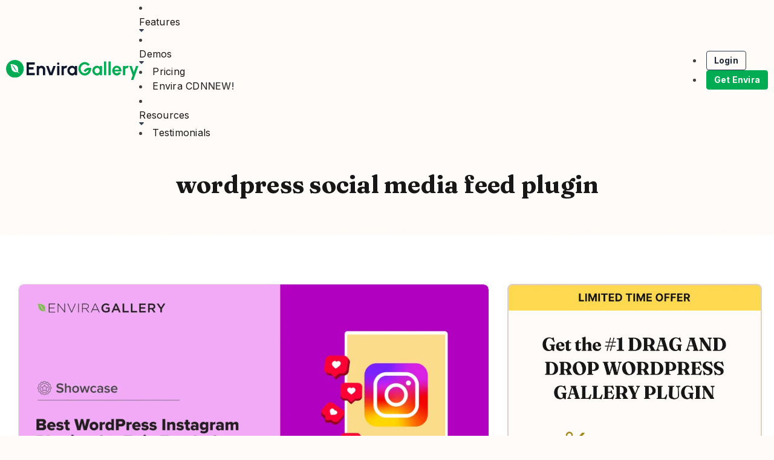

--- FILE ---
content_type: text/html; charset=UTF-8
request_url: https://enviragallery.com/tag/wordpress-social-media-feed-plugin/
body_size: 31178
content:
<!DOCTYPE html>
<html dir="ltr" lang="en-US" prefix="og: https://ogp.me/ns#">
<head>
	<meta charset="UTF-8">
	
	
	<title>wordpress social media feed plugin Archives - Envira Gallery</title>
	<style>img:is([sizes="auto" i], [sizes^="auto," i]) { contain-intrinsic-size: 3000px 1500px }</style>
	
		<!-- All in One SEO Pro 4.9.2 - aioseo.com -->
	<meta name="robots" content="noindex, max-image-preview:large" />
	<meta name="google-site-verification" content="QnoNcujqzhqeawXdf8LOlXtfbW75ulCjwRluTbUCtXc" />
	<link rel="canonical" href="https://enviragallery.com/tag/wordpress-social-media-feed-plugin/" />
	<meta name="generator" content="All in One SEO Pro (AIOSEO) 4.9.2" />
		<meta property="og:locale" content="en_US" />
		<meta property="og:site_name" content="Envira Gallery" />
		<meta property="og:type" content="article" />
		<meta property="og:title" content="wordpress social media feed plugin Archives - Envira Gallery" />
		<meta property="og:url" content="https://enviragallery.com/tag/wordpress-social-media-feed-plugin/" />
		<meta property="og:image" content="https://enviragallery.com/wp-content/uploads/2019/02/envira-gallery-shot-1-e1717551908344.png" />
		<meta property="og:image:secure_url" content="https://enviragallery.com/wp-content/uploads/2019/02/envira-gallery-shot-1-e1717551908344.png" />
		<meta property="og:image:width" content="1639" />
		<meta property="og:image:height" content="856" />
		<meta property="article:publisher" content="https://www.facebook.com/enviragallery" />
		<meta name="twitter:card" content="summary_large_image" />
		<meta name="twitter:site" content="@enviragallery" />
		<meta name="twitter:title" content="wordpress social media feed plugin Archives - Envira Gallery" />
		<meta name="twitter:image" content="https://enviragallery.com/wp-content/uploads/2019/02/envira-gallery-shot-1-e1717551908344.png" />
		<script type="application/ld+json" class="aioseo-schema">
			{"@context":"https:\/\/schema.org","@graph":[{"@type":"BreadcrumbList","@id":"https:\/\/enviragallery.com\/tag\/wordpress-social-media-feed-plugin\/#breadcrumblist","itemListElement":[{"@type":"ListItem","@id":"https:\/\/enviragallery.com#listItem","position":1,"name":"Home","item":"https:\/\/enviragallery.com","nextItem":{"@type":"ListItem","@id":"https:\/\/enviragallery.com\/tag\/wordpress-social-media-feed-plugin\/#listItem","name":"wordpress social media feed plugin"}},{"@type":"ListItem","@id":"https:\/\/enviragallery.com\/tag\/wordpress-social-media-feed-plugin\/#listItem","position":2,"name":"wordpress social media feed plugin","previousItem":{"@type":"ListItem","@id":"https:\/\/enviragallery.com#listItem","name":"Home"}}]},{"@type":"CollectionPage","@id":"https:\/\/enviragallery.com\/tag\/wordpress-social-media-feed-plugin\/#collectionpage","url":"https:\/\/enviragallery.com\/tag\/wordpress-social-media-feed-plugin\/","name":"wordpress social media feed plugin Archives - Envira Gallery","inLanguage":"en-US","isPartOf":{"@id":"https:\/\/enviragallery.com\/#website"},"breadcrumb":{"@id":"https:\/\/enviragallery.com\/tag\/wordpress-social-media-feed-plugin\/#breadcrumblist"}},{"@type":"Organization","@id":"https:\/\/enviragallery.com\/#organization","name":"Envira Gallery LLC","description":"The best responsive WordPress gallery plugin.","url":"https:\/\/enviragallery.com\/","logo":{"@type":"ImageObject","url":"https:\/\/enviragallery.com\/wp-content\/uploads\/2025\/05\/envira-gallery-logo.png","@id":"https:\/\/enviragallery.com\/tag\/wordpress-social-media-feed-plugin\/#organizationLogo","width":351,"height":54,"caption":"#image_title"},"image":{"@id":"https:\/\/enviragallery.com\/tag\/wordpress-social-media-feed-plugin\/#organizationLogo"},"sameAs":["https:\/\/www.facebook.com\/enviragallery","https:\/\/twitter.com\/enviragallery","https:\/\/www.instagram.com\/enviragallery\/","https:\/\/www.pinterest.com\/enviragallery","https:\/\/www.youtube.com\/user\/enviragallery"]},{"@type":"WebSite","@id":"https:\/\/enviragallery.com\/#website","url":"https:\/\/enviragallery.com\/","name":"Envira Gallery","description":"The best responsive WordPress gallery plugin.","inLanguage":"en-US","publisher":{"@id":"https:\/\/enviragallery.com\/#organization"}}]}
		</script>
		<!-- All in One SEO Pro -->

<link rel='dns-prefetch' href='//a.omappapi.com' />
<link rel='dns-prefetch' href='//js.stripe.com' />
<link rel='dns-prefetch' href='//fonts.googleapis.com' />
<link rel="alternate" type="application/rss+xml" title="Envira Gallery &raquo; Feed" href="https://enviragallery.com/feed/" />
<link rel="alternate" type="application/rss+xml" title="Envira Gallery &raquo; Comments Feed" href="https://enviragallery.com/comments/feed/" />
<link rel="alternate" type="application/rss+xml" title="Envira Gallery &raquo; wordpress social media feed plugin Tag Feed" href="https://enviragallery.com/tag/wordpress-social-media-feed-plugin/feed/" />
		<!-- This site uses the Google Analytics by MonsterInsights plugin v9.5.3 - Using Analytics tracking - https://www.monsterinsights.com/ -->
							<script src="//www.googletagmanager.com/gtag/js?id=G-3J2T44CE20"  data-cfasync="false" data-wpfc-render="false" async></script>
			<script data-cfasync="false" data-wpfc-render="false">
				var mi_version = '9.5.3';
				var mi_track_user = true;
				var mi_no_track_reason = '';
								var MonsterInsightsDefaultLocations = {"page_location":"https:\/\/enviragallery.com\/tag\/wordpress-social-media-feed-plugin\/"};
				if ( typeof MonsterInsightsPrivacyGuardFilter === 'function' ) {
					var MonsterInsightsLocations = (typeof MonsterInsightsExcludeQuery === 'object') ? MonsterInsightsPrivacyGuardFilter( MonsterInsightsExcludeQuery ) : MonsterInsightsPrivacyGuardFilter( MonsterInsightsDefaultLocations );
				} else {
					var MonsterInsightsLocations = (typeof MonsterInsightsExcludeQuery === 'object') ? MonsterInsightsExcludeQuery : MonsterInsightsDefaultLocations;
				}

								var disableStrs = [
										'ga-disable-G-3J2T44CE20',
									];

				/* Function to detect opted out users */
				function __gtagTrackerIsOptedOut() {
					for (var index = 0; index < disableStrs.length; index++) {
						if (document.cookie.indexOf(disableStrs[index] + '=true') > -1) {
							return true;
						}
					}

					return false;
				}

				/* Disable tracking if the opt-out cookie exists. */
				if (__gtagTrackerIsOptedOut()) {
					for (var index = 0; index < disableStrs.length; index++) {
						window[disableStrs[index]] = true;
					}
				}

				/* Opt-out function */
				function __gtagTrackerOptout() {
					for (var index = 0; index < disableStrs.length; index++) {
						document.cookie = disableStrs[index] + '=true; expires=Thu, 31 Dec 2099 23:59:59 UTC; path=/';
						window[disableStrs[index]] = true;
					}
				}

				if ('undefined' === typeof gaOptout) {
					function gaOptout() {
						__gtagTrackerOptout();
					}
				}
								window.dataLayer = window.dataLayer || [];

				window.MonsterInsightsDualTracker = {
					helpers: {},
					trackers: {},
				};
				if (mi_track_user) {
					function __gtagDataLayer() {
						dataLayer.push(arguments);
					}

					function __gtagTracker(type, name, parameters) {
						if (!parameters) {
							parameters = {};
						}

						if (parameters.send_to) {
							__gtagDataLayer.apply(null, arguments);
							return;
						}

						if (type === 'event') {
														parameters.send_to = monsterinsights_frontend.v4_id;
							var hookName = name;
							if (typeof parameters['event_category'] !== 'undefined') {
								hookName = parameters['event_category'] + ':' + name;
							}

							if (typeof MonsterInsightsDualTracker.trackers[hookName] !== 'undefined') {
								MonsterInsightsDualTracker.trackers[hookName](parameters);
							} else {
								__gtagDataLayer('event', name, parameters);
							}
							
						} else {
							__gtagDataLayer.apply(null, arguments);
						}
					}

					__gtagTracker('js', new Date());
					__gtagTracker('set', {
						'developer_id.dZGIzZG': true,
											});
					if ( MonsterInsightsLocations.page_location ) {
						__gtagTracker('set', MonsterInsightsLocations);
					}
										__gtagTracker('config', 'G-3J2T44CE20', {"forceSSL":"true","logged_in":"false"} );
															window.gtag = __gtagTracker;										(function () {
						/* https://developers.google.com/analytics/devguides/collection/analyticsjs/ */
						/* ga and __gaTracker compatibility shim. */
						var noopfn = function () {
							return null;
						};
						var newtracker = function () {
							return new Tracker();
						};
						var Tracker = function () {
							return null;
						};
						var p = Tracker.prototype;
						p.get = noopfn;
						p.set = noopfn;
						p.send = function () {
							var args = Array.prototype.slice.call(arguments);
							args.unshift('send');
							__gaTracker.apply(null, args);
						};
						var __gaTracker = function () {
							var len = arguments.length;
							if (len === 0) {
								return;
							}
							var f = arguments[len - 1];
							if (typeof f !== 'object' || f === null || typeof f.hitCallback !== 'function') {
								if ('send' === arguments[0]) {
									var hitConverted, hitObject = false, action;
									if ('event' === arguments[1]) {
										if ('undefined' !== typeof arguments[3]) {
											hitObject = {
												'eventAction': arguments[3],
												'eventCategory': arguments[2],
												'eventLabel': arguments[4],
												'value': arguments[5] ? arguments[5] : 1,
											}
										}
									}
									if ('pageview' === arguments[1]) {
										if ('undefined' !== typeof arguments[2]) {
											hitObject = {
												'eventAction': 'page_view',
												'page_path': arguments[2],
											}
										}
									}
									if (typeof arguments[2] === 'object') {
										hitObject = arguments[2];
									}
									if (typeof arguments[5] === 'object') {
										Object.assign(hitObject, arguments[5]);
									}
									if ('undefined' !== typeof arguments[1].hitType) {
										hitObject = arguments[1];
										if ('pageview' === hitObject.hitType) {
											hitObject.eventAction = 'page_view';
										}
									}
									if (hitObject) {
										action = 'timing' === arguments[1].hitType ? 'timing_complete' : hitObject.eventAction;
										hitConverted = mapArgs(hitObject);
										__gtagTracker('event', action, hitConverted);
									}
								}
								return;
							}

							function mapArgs(args) {
								var arg, hit = {};
								var gaMap = {
									'eventCategory': 'event_category',
									'eventAction': 'event_action',
									'eventLabel': 'event_label',
									'eventValue': 'event_value',
									'nonInteraction': 'non_interaction',
									'timingCategory': 'event_category',
									'timingVar': 'name',
									'timingValue': 'value',
									'timingLabel': 'event_label',
									'page': 'page_path',
									'location': 'page_location',
									'title': 'page_title',
									'referrer' : 'page_referrer',
								};
								for (arg in args) {
																		if (!(!args.hasOwnProperty(arg) || !gaMap.hasOwnProperty(arg))) {
										hit[gaMap[arg]] = args[arg];
									} else {
										hit[arg] = args[arg];
									}
								}
								return hit;
							}

							try {
								f.hitCallback();
							} catch (ex) {
							}
						};
						__gaTracker.create = newtracker;
						__gaTracker.getByName = newtracker;
						__gaTracker.getAll = function () {
							return [];
						};
						__gaTracker.remove = noopfn;
						__gaTracker.loaded = true;
						window['__gaTracker'] = __gaTracker;
					})();
									} else {
										console.log("");
					(function () {
						function __gtagTracker() {
							return null;
						}

						window['__gtagTracker'] = __gtagTracker;
						window['gtag'] = __gtagTracker;
					})();
									}
			</script>
				<!-- / Google Analytics by MonsterInsights -->
				<script data-cfasync="false" data-wpfc-render="false">
			window.MonsterInsightsDualTracker.helpers.mapProductItem = function (uaItem) {
				var prefixIndex, prefixKey, mapIndex;

				var toBePrefixed = ['id', 'name', 'list_name', 'brand', 'category', 'variant'];

				var item = {};

				var fieldMap = {
					'price': 'price',
					'list_position': 'index',
					'quantity': 'quantity',
					'position': 'index',
				};

				for (mapIndex in fieldMap) {
					if (uaItem.hasOwnProperty(mapIndex)) {
						item[fieldMap[mapIndex]] = uaItem[mapIndex];
					}
				}

				for (prefixIndex = 0; prefixIndex < toBePrefixed.length; prefixIndex++) {
					prefixKey = toBePrefixed[prefixIndex];
					if (typeof uaItem[prefixKey] !== 'undefined') {
						item['item_' + prefixKey] = uaItem[prefixKey];
					}
				}

				return item;
			};

			MonsterInsightsDualTracker.trackers['view_item_list'] = function (parameters) {
				var items = parameters.items;
				var listName, itemIndex, item, itemListName;
				var lists = {
					'_': {items: [], 'send_to': monsterinsights_frontend.v4_id},
				};

				for (itemIndex = 0; itemIndex < items.length; itemIndex++) {
					item = MonsterInsightsDualTracker.helpers.mapProductItem(items[itemIndex]);

					if (typeof item['item_list_name'] === 'undefined') {
						lists['_'].items.push(item);
					} else {
						itemListName = item['item_list_name'];
						if (typeof lists[itemListName] === 'undefined') {
							lists[itemListName] = {
								'items': [],
								'item_list_name': itemListName,
								'send_to': monsterinsights_frontend.v4_id,
							};
						}

						lists[itemListName].items.push(item);
					}
				}

				for (listName in lists) {
					__gtagDataLayer('event', 'view_item_list', lists[listName]);
				}
			};

			MonsterInsightsDualTracker.trackers['select_content'] = function (parameters) {
				const items = parameters.items.map(MonsterInsightsDualTracker.helpers.mapProductItem);
				__gtagDataLayer('event', 'select_item', {items: items, send_to: parameters.send_to});
			};

			MonsterInsightsDualTracker.trackers['view_item'] = function (parameters) {
				const items = parameters.items.map(MonsterInsightsDualTracker.helpers.mapProductItem);
				__gtagDataLayer('event', 'view_item', {items: items, send_to: parameters.send_to});
			};
		</script>
			<script data-cfasync="false" data-wpfc-render="false">
		if (window.hasOwnProperty('MonsterInsightsDualTracker')){
			window.MonsterInsightsDualTracker.trackers['form:impression'] = function (parameters) {
				__gtagDataLayer('event', 'form_impression', {
					form_id: parameters.event_label,
					content_type: 'form',
					non_interaction: true,
					send_to: parameters.send_to,
				});
			};

			window.MonsterInsightsDualTracker.trackers['form:conversion'] = function (parameters) {
				__gtagDataLayer('event', 'generate_lead', {
					form_id: parameters.event_label,
					send_to: parameters.send_to,
				});
			};
		}
	</script>
	<link rel='stylesheet' id='envira-tags-tags-frontend-css' href='https://enviragallery.com/wp-content/plugins/envira-tags/assets/css/frontend.css' media='all' />
<link rel='stylesheet' id='mediaelement-css' href='https://enviragallery.com/wp-includes/js/mediaelement/mediaelementplayer-legacy.min.css' media='all' />
<link rel='stylesheet' id='wp-mediaelement-css' href='https://enviragallery.com/wp-includes/js/mediaelement/wp-mediaelement.min.css' media='all' />
<link rel='stylesheet' id='wp-block-library-css' href='https://enviragallery.com/wp-includes/css/dist/block-library/style.min.css' media='all' />
<style id='classic-theme-styles-inline-css'>
/*! This file is auto-generated */
.wp-block-button__link{color:#fff;background-color:#32373c;border-radius:9999px;box-shadow:none;text-decoration:none;padding:calc(.667em + 2px) calc(1.333em + 2px);font-size:1.125em}.wp-block-file__button{background:#32373c;color:#fff;text-decoration:none}
</style>
<link rel='stylesheet' id='aioseo/css/src/vue/standalone/blocks/table-of-contents/global.scss-css' href='https://enviragallery.com/wp-content/plugins/all-in-one-seo-pack-pro/dist/Pro/assets/css/table-of-contents/global.e90f6d47.css' media='all' />
<link rel='stylesheet' id='aioseo/css/src/vue/standalone/blocks/pro/recipe/global.scss-css' href='https://enviragallery.com/wp-content/plugins/all-in-one-seo-pack-pro/dist/Pro/assets/css/recipe/global.67a3275f.css' media='all' />
<link rel='stylesheet' id='aioseo/css/src/vue/standalone/blocks/pro/product/global.scss-css' href='https://enviragallery.com/wp-content/plugins/all-in-one-seo-pack-pro/dist/Pro/assets/css/product/global.61066cfb.css' media='all' />
<link rel='stylesheet' id='aioseo-eeat/css/src/vue/standalone/blocks/author-bio/global.scss-css' href='https://enviragallery.com/wp-content/plugins/aioseo-eeat/dist/Pro/assets/css/author-bio/global.lvru5eV8.css' media='all' />
<link rel='stylesheet' id='aioseo-eeat/css/src/vue/standalone/blocks/author-tooltip/global.scss-css' href='https://enviragallery.com/wp-content/plugins/aioseo-eeat/dist/Pro/assets/css/author-tooltip/global.BEv34Lr4.css' media='all' />
<link rel='stylesheet' id='aioseo-eeat/css/src/vue/standalone/blocks/reviewer-tooltip/global.scss-css' href='https://enviragallery.com/wp-content/plugins/aioseo-eeat/dist/Pro/assets/css/reviewer-tooltip/global.Cz6Z5e1C.css' media='all' />
<link rel='stylesheet' id='coblocks-frontend-css' href='https://enviragallery.com/wp-content/plugins/coblocks/dist/style-coblocks-1.css' media='all' />
<link rel='stylesheet' id='coblocks-extensions-css' href='https://enviragallery.com/wp-content/plugins/coblocks/dist/style-coblocks-extensions.css' media='all' />
<link rel='stylesheet' id='coblocks-animation-css' href='https://enviragallery.com/wp-content/plugins/coblocks/dist/style-coblocks-animation.css' media='all' />
<link rel='stylesheet' id='edd-blocks-css' href='https://enviragallery.com/wp-content/plugins/easy-digital-downloads-pro/includes/blocks/assets/css/edd-blocks.css' media='all' />
<style id='global-styles-inline-css'>
:root{--wp--preset--aspect-ratio--square: 1;--wp--preset--aspect-ratio--4-3: 4/3;--wp--preset--aspect-ratio--3-4: 3/4;--wp--preset--aspect-ratio--3-2: 3/2;--wp--preset--aspect-ratio--2-3: 2/3;--wp--preset--aspect-ratio--16-9: 16/9;--wp--preset--aspect-ratio--9-16: 9/16;--wp--preset--color--black: #000000;--wp--preset--color--cyan-bluish-gray: #abb8c3;--wp--preset--color--white: #ffffff;--wp--preset--color--pale-pink: #f78da7;--wp--preset--color--vivid-red: #cf2e2e;--wp--preset--color--luminous-vivid-orange: #ff6900;--wp--preset--color--luminous-vivid-amber: #fcb900;--wp--preset--color--light-green-cyan: #7bdcb5;--wp--preset--color--vivid-green-cyan: #00d084;--wp--preset--color--pale-cyan-blue: #8ed1fc;--wp--preset--color--vivid-cyan-blue: #0693e3;--wp--preset--color--vivid-purple: #9b51e0;--wp--preset--gradient--vivid-cyan-blue-to-vivid-purple: linear-gradient(135deg,rgba(6,147,227,1) 0%,rgb(155,81,224) 100%);--wp--preset--gradient--light-green-cyan-to-vivid-green-cyan: linear-gradient(135deg,rgb(122,220,180) 0%,rgb(0,208,130) 100%);--wp--preset--gradient--luminous-vivid-amber-to-luminous-vivid-orange: linear-gradient(135deg,rgba(252,185,0,1) 0%,rgba(255,105,0,1) 100%);--wp--preset--gradient--luminous-vivid-orange-to-vivid-red: linear-gradient(135deg,rgba(255,105,0,1) 0%,rgb(207,46,46) 100%);--wp--preset--gradient--very-light-gray-to-cyan-bluish-gray: linear-gradient(135deg,rgb(238,238,238) 0%,rgb(169,184,195) 100%);--wp--preset--gradient--cool-to-warm-spectrum: linear-gradient(135deg,rgb(74,234,220) 0%,rgb(151,120,209) 20%,rgb(207,42,186) 40%,rgb(238,44,130) 60%,rgb(251,105,98) 80%,rgb(254,248,76) 100%);--wp--preset--gradient--blush-light-purple: linear-gradient(135deg,rgb(255,206,236) 0%,rgb(152,150,240) 100%);--wp--preset--gradient--blush-bordeaux: linear-gradient(135deg,rgb(254,205,165) 0%,rgb(254,45,45) 50%,rgb(107,0,62) 100%);--wp--preset--gradient--luminous-dusk: linear-gradient(135deg,rgb(255,203,112) 0%,rgb(199,81,192) 50%,rgb(65,88,208) 100%);--wp--preset--gradient--pale-ocean: linear-gradient(135deg,rgb(255,245,203) 0%,rgb(182,227,212) 50%,rgb(51,167,181) 100%);--wp--preset--gradient--electric-grass: linear-gradient(135deg,rgb(202,248,128) 0%,rgb(113,206,126) 100%);--wp--preset--gradient--midnight: linear-gradient(135deg,rgb(2,3,129) 0%,rgb(40,116,252) 100%);--wp--preset--font-size--small: 13px;--wp--preset--font-size--medium: 20px;--wp--preset--font-size--large: 36px;--wp--preset--font-size--x-large: 42px;--wp--preset--spacing--20: 0.44rem;--wp--preset--spacing--30: 0.67rem;--wp--preset--spacing--40: 1rem;--wp--preset--spacing--50: 1.5rem;--wp--preset--spacing--60: 2.25rem;--wp--preset--spacing--70: 3.38rem;--wp--preset--spacing--80: 5.06rem;--wp--preset--shadow--natural: 6px 6px 9px rgba(0, 0, 0, 0.2);--wp--preset--shadow--deep: 12px 12px 50px rgba(0, 0, 0, 0.4);--wp--preset--shadow--sharp: 6px 6px 0px rgba(0, 0, 0, 0.2);--wp--preset--shadow--outlined: 6px 6px 0px -3px rgba(255, 255, 255, 1), 6px 6px rgba(0, 0, 0, 1);--wp--preset--shadow--crisp: 6px 6px 0px rgba(0, 0, 0, 1);}:where(.is-layout-flex){gap: 0.5em;}:where(.is-layout-grid){gap: 0.5em;}body .is-layout-flex{display: flex;}.is-layout-flex{flex-wrap: wrap;align-items: center;}.is-layout-flex > :is(*, div){margin: 0;}body .is-layout-grid{display: grid;}.is-layout-grid > :is(*, div){margin: 0;}:where(.wp-block-columns.is-layout-flex){gap: 2em;}:where(.wp-block-columns.is-layout-grid){gap: 2em;}:where(.wp-block-post-template.is-layout-flex){gap: 1.25em;}:where(.wp-block-post-template.is-layout-grid){gap: 1.25em;}.has-black-color{color: var(--wp--preset--color--black) !important;}.has-cyan-bluish-gray-color{color: var(--wp--preset--color--cyan-bluish-gray) !important;}.has-white-color{color: var(--wp--preset--color--white) !important;}.has-pale-pink-color{color: var(--wp--preset--color--pale-pink) !important;}.has-vivid-red-color{color: var(--wp--preset--color--vivid-red) !important;}.has-luminous-vivid-orange-color{color: var(--wp--preset--color--luminous-vivid-orange) !important;}.has-luminous-vivid-amber-color{color: var(--wp--preset--color--luminous-vivid-amber) !important;}.has-light-green-cyan-color{color: var(--wp--preset--color--light-green-cyan) !important;}.has-vivid-green-cyan-color{color: var(--wp--preset--color--vivid-green-cyan) !important;}.has-pale-cyan-blue-color{color: var(--wp--preset--color--pale-cyan-blue) !important;}.has-vivid-cyan-blue-color{color: var(--wp--preset--color--vivid-cyan-blue) !important;}.has-vivid-purple-color{color: var(--wp--preset--color--vivid-purple) !important;}.has-black-background-color{background-color: var(--wp--preset--color--black) !important;}.has-cyan-bluish-gray-background-color{background-color: var(--wp--preset--color--cyan-bluish-gray) !important;}.has-white-background-color{background-color: var(--wp--preset--color--white) !important;}.has-pale-pink-background-color{background-color: var(--wp--preset--color--pale-pink) !important;}.has-vivid-red-background-color{background-color: var(--wp--preset--color--vivid-red) !important;}.has-luminous-vivid-orange-background-color{background-color: var(--wp--preset--color--luminous-vivid-orange) !important;}.has-luminous-vivid-amber-background-color{background-color: var(--wp--preset--color--luminous-vivid-amber) !important;}.has-light-green-cyan-background-color{background-color: var(--wp--preset--color--light-green-cyan) !important;}.has-vivid-green-cyan-background-color{background-color: var(--wp--preset--color--vivid-green-cyan) !important;}.has-pale-cyan-blue-background-color{background-color: var(--wp--preset--color--pale-cyan-blue) !important;}.has-vivid-cyan-blue-background-color{background-color: var(--wp--preset--color--vivid-cyan-blue) !important;}.has-vivid-purple-background-color{background-color: var(--wp--preset--color--vivid-purple) !important;}.has-black-border-color{border-color: var(--wp--preset--color--black) !important;}.has-cyan-bluish-gray-border-color{border-color: var(--wp--preset--color--cyan-bluish-gray) !important;}.has-white-border-color{border-color: var(--wp--preset--color--white) !important;}.has-pale-pink-border-color{border-color: var(--wp--preset--color--pale-pink) !important;}.has-vivid-red-border-color{border-color: var(--wp--preset--color--vivid-red) !important;}.has-luminous-vivid-orange-border-color{border-color: var(--wp--preset--color--luminous-vivid-orange) !important;}.has-luminous-vivid-amber-border-color{border-color: var(--wp--preset--color--luminous-vivid-amber) !important;}.has-light-green-cyan-border-color{border-color: var(--wp--preset--color--light-green-cyan) !important;}.has-vivid-green-cyan-border-color{border-color: var(--wp--preset--color--vivid-green-cyan) !important;}.has-pale-cyan-blue-border-color{border-color: var(--wp--preset--color--pale-cyan-blue) !important;}.has-vivid-cyan-blue-border-color{border-color: var(--wp--preset--color--vivid-cyan-blue) !important;}.has-vivid-purple-border-color{border-color: var(--wp--preset--color--vivid-purple) !important;}.has-vivid-cyan-blue-to-vivid-purple-gradient-background{background: var(--wp--preset--gradient--vivid-cyan-blue-to-vivid-purple) !important;}.has-light-green-cyan-to-vivid-green-cyan-gradient-background{background: var(--wp--preset--gradient--light-green-cyan-to-vivid-green-cyan) !important;}.has-luminous-vivid-amber-to-luminous-vivid-orange-gradient-background{background: var(--wp--preset--gradient--luminous-vivid-amber-to-luminous-vivid-orange) !important;}.has-luminous-vivid-orange-to-vivid-red-gradient-background{background: var(--wp--preset--gradient--luminous-vivid-orange-to-vivid-red) !important;}.has-very-light-gray-to-cyan-bluish-gray-gradient-background{background: var(--wp--preset--gradient--very-light-gray-to-cyan-bluish-gray) !important;}.has-cool-to-warm-spectrum-gradient-background{background: var(--wp--preset--gradient--cool-to-warm-spectrum) !important;}.has-blush-light-purple-gradient-background{background: var(--wp--preset--gradient--blush-light-purple) !important;}.has-blush-bordeaux-gradient-background{background: var(--wp--preset--gradient--blush-bordeaux) !important;}.has-luminous-dusk-gradient-background{background: var(--wp--preset--gradient--luminous-dusk) !important;}.has-pale-ocean-gradient-background{background: var(--wp--preset--gradient--pale-ocean) !important;}.has-electric-grass-gradient-background{background: var(--wp--preset--gradient--electric-grass) !important;}.has-midnight-gradient-background{background: var(--wp--preset--gradient--midnight) !important;}.has-small-font-size{font-size: var(--wp--preset--font-size--small) !important;}.has-medium-font-size{font-size: var(--wp--preset--font-size--medium) !important;}.has-large-font-size{font-size: var(--wp--preset--font-size--large) !important;}.has-x-large-font-size{font-size: var(--wp--preset--font-size--x-large) !important;}
:where(.wp-block-post-template.is-layout-flex){gap: 1.25em;}:where(.wp-block-post-template.is-layout-grid){gap: 1.25em;}
:where(.wp-block-columns.is-layout-flex){gap: 2em;}:where(.wp-block-columns.is-layout-grid){gap: 2em;}
:root :where(.wp-block-pullquote){font-size: 1.5em;line-height: 1.6;}
</style>
<link rel='stylesheet' id='envira-seedprod-style-css-css' href='https://enviragallery.com/wp-content/mu-plugins/envira-core-v2/Sites/Envira/SeedProdMods/style.css' media='all' />
<link rel='stylesheet' id='am-alert-style-css' href='https://enviragallery.com/wp-content/plugins/am-shortcodes/assets/css/alert.css' media='all' />
<link rel='stylesheet' id='affwp-forms-css' href='https://enviragallery.com/wp-content/plugins/affiliate-wp/assets/css/forms.min.css' media='all' />
<link rel='stylesheet' id='edd-styles-css' href='https://enviragallery.com/wp-content/plugins/easy-digital-downloads-pro/assets/css/edd.min.css' media='all' />
<link rel='stylesheet' id='wp-components-css' href='https://enviragallery.com/wp-includes/css/dist/components/style.min.css' media='all' />
<link rel='stylesheet' id='godaddy-styles-css' href='https://enviragallery.com/wp-content/plugins/coblocks/includes/Dependencies/GoDaddy/Styles/build/latest.css' media='all' />
<link rel='stylesheet' id='seedprod-style-css' href='https://enviragallery.com/wp-content/plugins/seedprod-coming-soon-pro-5/public/css/tailwind.min.css' media='all' />
<link rel='stylesheet' id='seedprod-font-awesome-css' href='https://enviragallery.com/wp-content/plugins/seedprod-coming-soon-pro-5/public/fontawesome/css/all.min.css' media='all' />
<link rel='stylesheet' id='seedprod-css-global-css' href='https://enviragallery.com/wp-content/uploads/seedprod-css/style-global.css' media='all' />
<link rel='stylesheet' id='seedprod-css-917750-css' href='https://enviragallery.com/wp-content/uploads/seedprod-css/style-917750.css' media='all' />
<link rel='stylesheet' id='seedprod-css-917755-css' href='https://enviragallery.com/wp-content/uploads/seedprod-css/style-917755.css' media='all' />
<link rel='stylesheet' id='seedprod-css-917751-css' href='https://enviragallery.com/wp-content/uploads/seedprod-css/style-917751.css' media='all' />
<link rel='stylesheet' id='seedprod-google-fonts-917748-css' href='https://fonts.googleapis.com/css?family=Fraunces%3A700%7CInter%3A500%2C400%2C700%2C600&#038;display=swap&#038;ver=6.18.16' media='all' />
<link rel='stylesheet' id='seedprod-google-fonts-917755-css' href='https://fonts.googleapis.com/css?family=Inter%3A500&#038;display=swap&#038;ver=6.18.16' media='all' />
<link rel='stylesheet' id='seedprod-google-fonts-917751-css' href='https://fonts.googleapis.com/css?family=Inter%3A500%2C400&#038;display=swap&#038;ver=6.18.16' media='all' />
<link rel='stylesheet' id='seedprod-edd-general-css' href='//enviragallery.com/wp-content/plugins/easy-digital-downloads-pro/assets/css/edd.min.css' media='all' />
<link rel='stylesheet' id='edd-recurring-css' href='https://enviragallery.com/wp-content/plugins/edd-recurring/assets/css/styles.css' media='all' />
<style id='akismet-widget-style-inline-css'>

			.a-stats {
				--akismet-color-mid-green: #357b49;
				--akismet-color-white: #fff;
				--akismet-color-light-grey: #f6f7f7;

				max-width: 350px;
				width: auto;
			}

			.a-stats * {
				all: unset;
				box-sizing: border-box;
			}

			.a-stats strong {
				font-weight: 600;
			}

			.a-stats a.a-stats__link,
			.a-stats a.a-stats__link:visited,
			.a-stats a.a-stats__link:active {
				background: var(--akismet-color-mid-green);
				border: none;
				box-shadow: none;
				border-radius: 8px;
				color: var(--akismet-color-white);
				cursor: pointer;
				display: block;
				font-family: -apple-system, BlinkMacSystemFont, 'Segoe UI', 'Roboto', 'Oxygen-Sans', 'Ubuntu', 'Cantarell', 'Helvetica Neue', sans-serif;
				font-weight: 500;
				padding: 12px;
				text-align: center;
				text-decoration: none;
				transition: all 0.2s ease;
			}

			/* Extra specificity to deal with TwentyTwentyOne focus style */
			.widget .a-stats a.a-stats__link:focus {
				background: var(--akismet-color-mid-green);
				color: var(--akismet-color-white);
				text-decoration: none;
			}

			.a-stats a.a-stats__link:hover {
				filter: brightness(110%);
				box-shadow: 0 4px 12px rgba(0, 0, 0, 0.06), 0 0 2px rgba(0, 0, 0, 0.16);
			}

			.a-stats .count {
				color: var(--akismet-color-white);
				display: block;
				font-size: 1.5em;
				line-height: 1.4;
				padding: 0 13px;
				white-space: nowrap;
			}
		
</style>
<script src="https://enviragallery.com/wp-includes/js/jquery/jquery.min.js" id="jquery-core-js"></script>
<script src="https://enviragallery.com/wp-includes/js/jquery/jquery-migrate.min.js" id="jquery-migrate-js"></script>
<script src="https://enviragallery.com/wp-content/plugins/google-analytics-premium/assets/js/frontend-gtag.min.js" id="monsterinsights-frontend-script-js" async data-wp-strategy="async"></script>
<script data-cfasync="false" data-wpfc-render="false" id='monsterinsights-frontend-script-js-extra'>var monsterinsights_frontend = {"js_events_tracking":"true","download_extensions":"doc,pdf,ppt,zip,xls,docx,pptx,xlsx","inbound_paths":"[]","home_url":"https:\/\/enviragallery.com","hash_tracking":"false","v4_id":"G-3J2T44CE20"};</script>
<script id="jquery-cookie-js-extra">
var affwp_scripts = {"ajaxurl":"https:\/\/enviragallery.com\/wp-admin\/admin-ajax.php"};
</script>
<script src="https://enviragallery.com/wp-content/plugins/affiliate-wp/assets/js/jquery.cookie.min.js" id="jquery-cookie-js"></script>
<script id="affwp-tracking-js-extra">
var affwp_debug_vars = {"integrations":{"edd":"Easy Digital Downloads"},"version":"2.27.6","currency":"USD","ref_cookie":"affwp_ref","visit_cookie":"affwp_ref_visit_id","campaign_cookie":"affwp_campaign"};
</script>
<script src="https://enviragallery.com/wp-content/plugins/affiliate-wp/assets/js/tracking.min.js" id="affwp-tracking-js"></script>
<script src="https://enviragallery.com/wp-content/plugins/seedprod-coming-soon-pro-5/public/js/masonry.pkgd.js" id="seedprod-masonry-js-js"></script>
<script src="https://enviragallery.com/wp-content/plugins/seedprod-coming-soon-pro-5/public/js/imagesloaded.pkgd.min.js" id="seedprod-imagesloaded-js-js"></script>
<script src="https://enviragallery.com/wp-content/plugins/seedprod-coming-soon-pro-5/public/js/isotope.pkgd.js" id="seedprod-isotope-js-js"></script>
<script src="https://js.stripe.com/v3/" id="sandhills-stripe-js-v3-js"></script>
<link rel="https://api.w.org/" href="https://enviragallery.com/wp-json/" /><link rel="alternate" title="JSON" type="application/json" href="https://enviragallery.com/wp-json/wp/v2/tags/15635" /><link rel="EditURI" type="application/rsd+xml" title="RSD" href="https://enviragallery.com/xmlrpc.php?rsd" />
		<script id="mcjs">
			! function(c, h, i, m, p) {
				m = c.createElement(h), p = c.getElementsByTagName(h)[0], m.async = 1, m.src = i, p.parentNode.insertBefore(m, p)
			}(document, "script", "https://chimpstatic.com/mcjs-connected/js/users/beaa9426dbd898ac91af5daca/154340f0934df84589011b349.js");
		</script>
		<!-- Stream WordPress user activity plugin v4.1.1 -->
		<script type="text/javascript">
		var AFFWP = AFFWP || {};
		AFFWP.referral_var = 'ref';
		AFFWP.expiration = 30;
		AFFWP.debug = 0;


		AFFWP.referral_credit_last = 0;
		</script>
<meta name="generator" content="Easy Digital Downloads v3.5.0" />

		<script>

			if ( window.fbAsyncInit === undefined ) {

				window.fbAsyncInit = function() {
					FB.init({
					appId      : '355500916863469',
					xfbml      : true,
					// version    : 'v2.7'
					version    : 'v9.0'
					});
				};

				(function(d, s, id){
					var js, fjs = d.getElementsByTagName(s)[0];
					if (d.getElementById(id)) {return;}
					js = d.createElement(s); js.id = id;
					js.src = '//connect.facebook.net/en_US/sdk.js';
					fjs.parentNode.insertBefore(js, fjs);
				}(document, 'script', 'facebook-jssdk'));

			}

		</script>

		<!-- This site is converting visitors into subscribers and customers with OptinMonster - https://optinmonster.com :: Campaign Title: ENV - BF Early - Floatbar -->
<script>(function(d,u,ac){var s=d.createElement('script');s.type='text/javascript';s.src='https://a.omappapi.com/app/js/api.min.js';s.async=true;s.dataset.user=u;s.dataset.campaign=ac;d.getElementsByTagName('head')[0].appendChild(s);})(document,40288,'gmnnd8h01ix2mcyyer2e');</script>
<!-- / https://optinmonster.com -->
<!-- This site is converting visitors into subscribers and customers with OptinMonster - https://optinmonster.com :: Campaign Title: ENV - BF Early - Floatbar (MOBILE) -->
<script>(function(d,u,ac){var s=d.createElement('script');s.type='text/javascript';s.src='https://a.omappapi.com/app/js/api.min.js';s.async=true;s.dataset.user=u;s.dataset.campaign=ac;d.getElementsByTagName('head')[0].appendChild(s);})(document,40288,'lfw6dlqbtxa8sbcln2tj');</script>
<!-- / https://optinmonster.com -->
<!-- This site is converting visitors into subscribers and customers with OptinMonster - https://optinmonster.com :: Campaign Title: ENV - BF Early - Popup -->
<script>(function(d,u,ac){var s=d.createElement('script');s.type='text/javascript';s.src='https://a.omappapi.com/app/js/api.min.js';s.async=true;s.dataset.user=u;s.dataset.campaign=ac;d.getElementsByTagName('head')[0].appendChild(s);})(document,40288,'le1cmcny1ujpozesiypt');</script>
<!-- / https://optinmonster.com -->
<!-- This site is converting visitors into subscribers and customers with OptinMonster - https://optinmonster.com :: Campaign Title: ENV - BF Early - Popup (MOBILE) -->
<script>(function(d,u,ac){var s=d.createElement('script');s.type='text/javascript';s.src='https://a.omappapi.com/app/js/api.min.js';s.async=true;s.dataset.user=u;s.dataset.campaign=ac;d.getElementsByTagName('head')[0].appendChild(s);})(document,40288,'crniirmkretlbh8ozzqd');</script>
<!-- / https://optinmonster.com --><script defer src="https://app.simplestats.com/pixel/0BDxuadeb7F5W13c"></script>
<!-- END Pixel Code --><script type="text/javascript">
    (function(c,l,a,r,i,t,y){
        c[a]=c[a]||function(){(c[a].q=c[a].q||[]).push(arguments)};
        t=l.createElement(r);t.async=1;t.src="https://www.clarity.ms/tag/"+i;
        y=l.getElementsByTagName(r)[0];y.parentNode.insertBefore(t,y);
    })(window, document, "clarity", "script", "nmnpd6toyc");
</script><script type="text/javascript">
    (function(c,l,a,r,i,t,y){
        c[a]=c[a]||function(){(c[a].q=c[a].q||[]).push(arguments)};
        t=l.createElement(r);t.async=1;t.src="https://www.clarity.ms/tag/"+i;
        y=l.getElementsByTagName(r)[0];y.parentNode.insertBefore(t,y);
    })(window, document, "clarity", "script", "nmnpd6toyc");
</script><script type="text/javascript" src="//cdn-4.convertexperiments.com/v1/js/10047864-10049246.js"></script>
		<!-- MonsterInsights Form Tracking -->
		<script data-cfasync="false" data-wpfc-render="false">
			function monsterinsights_forms_record_impression(event) {
				monsterinsights_add_bloom_forms_ids();
				var monsterinsights_forms = document.getElementsByTagName("form");
				var monsterinsights_forms_i;
				for (monsterinsights_forms_i = 0; monsterinsights_forms_i < monsterinsights_forms.length; monsterinsights_forms_i++) {
					var monsterinsights_form_id = monsterinsights_forms[monsterinsights_forms_i].getAttribute("id");
					var skip_conversion = false;
					/* Check to see if it's contact form 7 if the id isn't set */
					if (!monsterinsights_form_id) {
						monsterinsights_form_id = monsterinsights_forms[monsterinsights_forms_i].parentElement.getAttribute("id");
						if (monsterinsights_form_id && monsterinsights_form_id.lastIndexOf('wpcf7-f', 0) === 0) {
							/* If so, let's grab that and set it to be the form's ID*/
							var tokens = monsterinsights_form_id.split('-').slice(0, 2);
							var result = tokens.join('-');
							monsterinsights_forms[monsterinsights_forms_i].setAttribute("id", result);/* Now we can do just what we did above */
							monsterinsights_form_id = monsterinsights_forms[monsterinsights_forms_i].getAttribute("id");
						} else {
							monsterinsights_form_id = false;
						}
					}

					/* Check if it's Ninja Forms & id isn't set. */
					if (!monsterinsights_form_id && monsterinsights_forms[monsterinsights_forms_i].parentElement.className.indexOf('nf-form-layout') >= 0) {
						monsterinsights_form_id = monsterinsights_forms[monsterinsights_forms_i].parentElement.parentElement.parentElement.getAttribute('id');
						if (monsterinsights_form_id && 0 === monsterinsights_form_id.lastIndexOf('nf-form-', 0)) {
							/* If so, let's grab that and set it to be the form's ID*/
							tokens = monsterinsights_form_id.split('-').slice(0, 3);
							result = tokens.join('-');
							monsterinsights_forms[monsterinsights_forms_i].setAttribute('id', result);
							/* Now we can do just what we did above */
							monsterinsights_form_id = monsterinsights_forms[monsterinsights_forms_i].getAttribute('id');
							skip_conversion = true;
						}
					}

					if (monsterinsights_form_id && monsterinsights_form_id !== 'commentform' && monsterinsights_form_id !== 'adminbar-search') {
						__gtagTracker('event', 'impression', {
							event_category: 'form',
							event_label: monsterinsights_form_id,
							value: 1,
							non_interaction: true
						});

						/* If a WPForms Form, we can use custom tracking */
						if (monsterinsights_form_id && 0 === monsterinsights_form_id.lastIndexOf('wpforms-form-', 0)) {
							continue;
						}

						/* Formiddable Forms, use custom tracking */
						if (monsterinsights_forms_has_class(monsterinsights_forms[monsterinsights_forms_i], 'frm-show-form')) {
							continue;
						}

						/* If a Gravity Form, we can use custom tracking */
						if (monsterinsights_form_id && 0 === monsterinsights_form_id.lastIndexOf('gform_', 0)) {
							continue;
						}

						/* If Ninja forms, we use custom conversion tracking */
						if (skip_conversion) {
							continue;
						}

						var custom_conversion_mi_forms = false;
						if (custom_conversion_mi_forms) {
							continue;
						}

						if (window.jQuery) {
							(function (form_id) {
								jQuery(document).ready(function () {
									jQuery('#' + form_id).on('submit', monsterinsights_forms_record_conversion);
								});
							})(monsterinsights_form_id);
						} else {
							var __gaFormsTrackerWindow = window;
							if (__gaFormsTrackerWindow.addEventListener) {
								document.getElementById(monsterinsights_form_id).addEventListener("submit", monsterinsights_forms_record_conversion, false);
							} else {
								if (__gaFormsTrackerWindow.attachEvent) {
									document.getElementById(monsterinsights_form_id).attachEvent("onsubmit", monsterinsights_forms_record_conversion);
								}
							}
						}

					} else {
						continue;
					}
				}
			}

			function monsterinsights_forms_has_class(element, className) {
				return (' ' + element.className + ' ').indexOf(' ' + className + ' ') > -1;
			}

			function monsterinsights_forms_record_conversion(event) {
				var monsterinsights_form_conversion_id = event.target.id;
				var monsterinsights_form_action = event.target.getAttribute("miforms-action");
				if (monsterinsights_form_conversion_id && !monsterinsights_form_action) {
					document.getElementById(monsterinsights_form_conversion_id).setAttribute("miforms-action", "submitted");
					__gtagTracker('event', 'conversion', {
						event_category: 'form',
						event_label: monsterinsights_form_conversion_id,
						value: 1,
					});
				}
			}

			/* Attach the events to all clicks in the document after page and GA has loaded */
			function monsterinsights_forms_load() {
				if (typeof (__gtagTracker) !== 'undefined' && __gtagTracker) {
					var __gtagFormsTrackerWindow = window;
					if (__gtagFormsTrackerWindow.addEventListener) {
						__gtagFormsTrackerWindow.addEventListener("load", monsterinsights_forms_record_impression, false);
					} else {
						if (__gtagFormsTrackerWindow.attachEvent) {
							__gtagFormsTrackerWindow.attachEvent("onload", monsterinsights_forms_record_impression);
						}
					}
				} else {
					setTimeout(monsterinsights_forms_load, 200);
				}
			}

			/* Custom Ninja Forms impression tracking */
			if (window.jQuery) {
				jQuery(document).on('nfFormReady', function (e, layoutView) {
					var label = layoutView.el;
					label = label.substring(1, label.length);
					label = label.split('-').slice(0, 3).join('-');
					__gtagTracker('event', 'impression', {
						event_category: 'form',
						event_label: label,
						value: 1,
						non_interaction: true
					});
				});
			}

			/* Custom Bloom Form tracker */
			function monsterinsights_add_bloom_forms_ids() {
				var bloom_forms = document.querySelectorAll('.et_bloom_form_content form');
				if (bloom_forms.length > 0) {
					for (var i = 0; i < bloom_forms.length; i++) {
						if ('' === bloom_forms[i].id) {
							var form_parent_root = monsterinsights_find_parent_with_class(bloom_forms[i], 'et_bloom_optin');
							if (form_parent_root) {
								var classes = form_parent_root.className.split(' ');
								for (var j = 0; j < classes.length; ++j) {
									if (0 === classes[j].indexOf('et_bloom_optin')) {
										bloom_forms[i].id = classes[j];
									}
								}
							}
						}
					}
				}
			}

			function monsterinsights_find_parent_with_class(element, className) {
				if (element.parentNode && '' !== className) {
					if (element.parentNode.className.indexOf(className) >= 0) {
						return element.parentNode;
					} else {
						return monsterinsights_find_parent_with_class(element.parentNode, className);
					}
				}
				return false;
			}

			monsterinsights_forms_load();
		</script>
		<!-- End MonsterInsights Form Tracking -->
		
<link rel="icon" href="https://enviragallery.com/wp-content/uploads/2025/05/cropped-new-envira-leaf-32x32.png" sizes="32x32" />
<link rel="icon" href="https://enviragallery.com/wp-content/uploads/2025/05/cropped-new-envira-leaf-192x192.png" sizes="192x192" />
<link rel="apple-touch-icon" href="https://enviragallery.com/wp-content/uploads/2025/05/cropped-new-envira-leaf-180x180.png" />
<meta name="msapplication-TileImage" content="https://enviragallery.com/wp-content/uploads/2025/05/cropped-new-envira-leaf-270x270.png" />
		<style id="wp-custom-css">
			.spBgcover {
	background-color: #FFFBF8 !important;
}		</style>
			<meta name="viewport" content="width=device-width, initial-scale=1.0">

</head>
<body class="archive tag tag-wordpress-social-media-feed-plugin tag-15635 sp-antialiased envira-theme post-an-ultimate-guide-to-the-best-wordpress-social-media-plugins edd-js-none theme-seedprod ">

<section id="sp-n1m9i4"      class="sp-el-section  envira-site-header-wrapper"><div id="sp-taiua4"      class="sp-el-row sp-w-full  sp-m-auto sm:sp-flex sp-justify-between"><div id="sp-na7nvh"      class="sp-el-col  sp-w-full"><div id="sp-qovkd9"      class="sp-el-block sp-shortcode-block-qovkd9 envira-global-header sp-shortcode-wrapper"><span><div class="">
<header class="envira-site-header" id="envira-site-header">
	<div class="envira-desktop-menu">
		<div class="envira-header-container">
			<div class="envira-site-branding">
				<a href="https://enviragallery.com/">
					<span class="screen-reader-text">Envira Gallery</span>
					<span class="envira-header-logo"><img src="https://enviragallery.com/wp-content/themes/envira-gallery-edd/images/envira-logo-1.svg"></span>
				</a>
			</div>
			<div id="envira-desktop-menu-links">
				
					<ul>
						<li style="position:relative;" class="envira-menu-has-dropdown features-dropdown">
							<div class="menu-item-wrapper">
								<a href="/features/" class="">Features</a>
									<svg width="8" height="5" viewBox="0 0 8 5" fill="none" xmlns="http://www.w3.org/2000/svg"><path d="M3.47517 4.47539L0.300173 1.30039C0.0668395 1.06706 0.0126725 0.796225 0.137672 0.487891C0.262672 0.179558 0.491839 0.0253906 0.825172 0.0253906H7.17517C7.50851 0.0253906 7.73767 0.179558 7.86267 0.487891C7.98767 0.796225 7.93351 1.06706 7.70017 1.30039L4.52517 4.47539C4.44184 4.55872 4.35851 4.61706 4.27517 4.65039C4.19184 4.68372 4.10017 4.70039 4.00017 4.70039C3.90017 4.70039 3.80851 4.68372 3.72517 4.65039C3.64184 4.61706 3.55851 4.55872 3.47517 4.47539Z" fill="#374151" /></svg>
								</div>

							<!-- Features Dropdown -->
							<div id="envira-desktop-menu-hover-features" class="dropdpwn">
								<svg class="menu-hover-top-arrow" width="34" height="17" viewBox="0 0 34 17" fill="none" xmlns="http://www.w3.org/2000/svg">
									<rect y="16.8271" width="24" height="24" transform="rotate(-44.5175 0 16.8271)" fill="white" />
								</svg>

								<div id="envira-desktop-menu-hover-features-1">
											<strong>All Features</strong>
		<a href="/features/client-proofing/">Client Proofing</a>
		<a href="/features/password-protection/">Password Protection</a>
		<a href="/features/image-tagging/">Image Tagging</a>
		<a href="/features/social-media/">Social Media</a>
		<a href="/features/watermarking/">Watermarking</a>
									</div>

								<div id="envira-desktop-menu-hover-features-2">
										<strong class="envira-sp-hide" style="visibility: hidden;">Features</strong>
		<a href="/features/ecommerce/">eCommerce</a>
		<a href="/features/comments/">Comments</a>
		<a href="/features/animations/">Animations</a>
		<a href="/features/image-licensing/">Image Licensing</a>
		<a href="/features/ai-images/">AI Images</a>
		<a href="/features/" class="dropdown-view-more">View all &rarr;</a>
									</div>

								<div id="envira-desktop-menu-hover-features-3">
									<strong>What's New?</strong>
									<div class="envira-dropdown-latest-posts">											<div class="envira-latest-post">
												<div class="post-image">
													<a href="https://enviragallery.com/new-grid-fixed-title-vertical-line-grid/">
														<img width="300" height="145" src="https://enviragallery.com/wp-content/uploads/2025/12/new-envira-gallery-layouts-grid-fixed-title-and-vertical-line-grid-1-1-300x145.png" class="attachment-medium size-medium wp-post-image" alt="NEW Envira Gallery Layouts: Grid Fixed Title &amp; Vertical Line Grid" decoding="async" srcset="https://enviragallery.com/wp-content/uploads/2025/12/new-envira-gallery-layouts-grid-fixed-title-and-vertical-line-grid-1-1-300x145.png 300w, https://enviragallery.com/wp-content/uploads/2025/12/new-envira-gallery-layouts-grid-fixed-title-and-vertical-line-grid-1-1-1024x495.png 1024w, https://enviragallery.com/wp-content/uploads/2025/12/new-envira-gallery-layouts-grid-fixed-title-and-vertical-line-grid-1-1-768x372.png 768w, https://enviragallery.com/wp-content/uploads/2025/12/new-envira-gallery-layouts-grid-fixed-title-and-vertical-line-grid-1-1.png 1240w" sizes="(max-width: 300px) 100vw, 300px" />													</a>
												</div>
												<div class="post-content">
																										<a href="https://enviragallery.com/new-grid-fixed-title-vertical-line-grid/" class="post-title">NEW Envira Gallery Layouts: Grid Fixed Title &amp; Vertical Line Grid</a>
													<a href="https://enviragallery.com/new-grid-fixed-title-vertical-line-grid/" class="dropdown-view-more">Read More &rarr;</a>
												</div>
											</div>
																						<div class="envira-latest-post">
												<div class="post-image">
													<a href="https://enviragallery.com/new-tiktok-addon-with-auto-syncing-spread-harmony-layout/">
														<img width="300" height="145" src="https://enviragallery.com/wp-content/uploads/2025/10/new-tiktok-addon-harmony-spread-layout-2-1-1-300x145.png" class="attachment-medium size-medium wp-post-image" alt="NEW: TikTok Addon with Auto-Syncing + Spread Harmony Layout" decoding="async" srcset="https://enviragallery.com/wp-content/uploads/2025/10/new-tiktok-addon-harmony-spread-layout-2-1-1-300x145.png 300w, https://enviragallery.com/wp-content/uploads/2025/10/new-tiktok-addon-harmony-spread-layout-2-1-1-1024x495.png 1024w, https://enviragallery.com/wp-content/uploads/2025/10/new-tiktok-addon-harmony-spread-layout-2-1-1-768x372.png 768w, https://enviragallery.com/wp-content/uploads/2025/10/new-tiktok-addon-harmony-spread-layout-2-1-1.png 1240w" sizes="(max-width: 300px) 100vw, 300px" />													</a>
												</div>
												<div class="post-content">
																										<a href="https://enviragallery.com/new-tiktok-addon-with-auto-syncing-spread-harmony-layout/" class="post-title">NEW: TikTok Addon with Auto-Syncing + Spread Harmony Layout</a>
													<a href="https://enviragallery.com/new-tiktok-addon-with-auto-syncing-spread-harmony-layout/" class="dropdown-view-more">Read More &rarr;</a>
												</div>
											</div>
											</div>									<a href="/category/blog/announcements/" class="dropdown-view-more">See all the updates &rarr;</a>
								</div>
							</div>
						</li>
						<li style="position:relative" class="envira-menu-has-dropdown solutions-dropdown">
							<div class="menu-item-wrapper">
								<a href="/demo/" class="">Demos</a>
									<svg width="8" height="5" viewBox="0 0 8 5" fill="none" xmlns="http://www.w3.org/2000/svg"><path d="M3.47517 4.47539L0.300173 1.30039C0.0668395 1.06706 0.0126725 0.796225 0.137672 0.487891C0.262672 0.179558 0.491839 0.0253906 0.825172 0.0253906H7.17517C7.50851 0.0253906 7.73767 0.179558 7.86267 0.487891C7.98767 0.796225 7.93351 1.06706 7.70017 1.30039L4.52517 4.47539C4.44184 4.55872 4.35851 4.61706 4.27517 4.65039C4.19184 4.68372 4.10017 4.70039 4.00017 4.70039C3.90017 4.70039 3.80851 4.68372 3.72517 4.65039C3.64184 4.61706 3.55851 4.55872 3.47517 4.47539Z" fill="#374151" /></svg>
								</div>

							<!-- Solutions Dropdown -->
							<div id="envira-desktop-menu-hover-solutions" class="dropdpwn">
								<svg class="menu-hover-top-arrow" width="34" height="17" viewBox="0 0 34 17" fill="none" xmlns="http://www.w3.org/2000/svg">
									<rect y="16.8271" width="24" height="24" transform="rotate(-44.5175 0 16.8271)" fill="white" />
								</svg>

								<div id="envira-desktop-menu-hover-solutions-1">
											<strong>Demos</strong>
		<a href="/demo/albums-demo/">Albums</a>
		<a href="/demo/lightbox-gallery-demo/">Light Box Gallery</a>
		<a href="/demo/masonry-gallery-demo/">Masonry Gallery</a>
		<a href="/demo/mosaic-gallery-demo/">Mosaic Gallery</a>
		<a href="/demo/envira-gallery-theme-demo/">Gallery Themes</a>
		<a href="/demo/video-gallery-demo/">Videos</a>
		<a href="/features/responsive-mobile-friendly/">Mobile</a>
		<a href="/demo/thumbnail-gallery-demo/">Thumbnail Gallery</a>
									</div>

								<div id="envira-desktop-menu-hover-solutions-2">
											<strong class="envira-sp-hide" style="visibility: hidden;">Demos</strong>
		<a href="/demo/featured-content-gallery-demo/">Featured Content</a>
		<a href="/demo/fullscreen-demo/">Fullscreen</a>
		<a href="/demo/slideshow-gallery-demo/">Slideshow</a>
		<a href="/demo/gallery-pagination-demo/">Pagination</a>
		<a href="/demo/deeplinking-demo/">Deeplinking</a>
		<a href="/demo/instagram-gallery-demo/">Instagram</a>
		<a href="/demo/social-sharing-demo/">Social Sharing</a>
		<a href="/demo/downloads-gallery-demo/">Downloads</a>
									</div>

								<div id="envira-desktop-menu-hover-solutions-3">
											<strong class="envira-sp-hide" style="visibility: hidden;">Demos</strong>
		<a href="/demo/lazy-loading-demo/">Lazy Loading</a>
		<a href="https://demo.enviragallery.com/woocommerce-addon/">Woocommerce</a>
		<a href="/demo/zoom-gallery/">Zoom</a>
		<a href="/demo/gallery-tags/">Tags</a>
		<a href="/demo/exif-gallery-demo/">EXIF</a>
		<a href="/demo/proofing-gallery-demo/">Proofing</a>
		<a href="/demo/watermark-gallery-demo/">Watermark</a>
		<a href="/demo/" class="dropdown-view-more">View all &rarr;</a>
									</div>
							</div>
						</li>
						<li><a href="/pricing/">Pricing</a></li>
						<li class="envira-menu-has-badge"><a href="/cdn/">Envira CDN</a><span class="envira-badge">NEW!</span></li>
						<li style="position:relative" class="envira-menu-has-dropdown resources-dropdown">
							<div class="menu-item-wrapper">
								<a href="/blog/" class="">Resources</a>
									<svg width="8" height="5" viewBox="0 0 8 5" fill="none" xmlns="http://www.w3.org/2000/svg"><path d="M3.47517 4.47539L0.300173 1.30039C0.0668395 1.06706 0.0126725 0.796225 0.137672 0.487891C0.262672 0.179558 0.491839 0.0253906 0.825172 0.0253906H7.17517C7.50851 0.0253906 7.73767 0.179558 7.86267 0.487891C7.98767 0.796225 7.93351 1.06706 7.70017 1.30039L4.52517 4.47539C4.44184 4.55872 4.35851 4.61706 4.27517 4.65039C4.19184 4.68372 4.10017 4.70039 4.00017 4.70039C3.90017 4.70039 3.80851 4.68372 3.72517 4.65039C3.64184 4.61706 3.55851 4.55872 3.47517 4.47539Z" fill="#374151" /></svg>
								</div>

							<!-- Resources Dropdown -->
							<div id="envira-desktop-menu-hover-resources" class="dropdpwn">
								<svg class="menu-hover-top-arrow" width="34" height="17" viewBox="0 0 34 17" fill="none" xmlns="http://www.w3.org/2000/svg">
									<rect y="16.8271" width="24" height="24" transform="rotate(-44.5175 0 16.8271)" fill="white" />
								</svg>

								<div id="envira-desktop-menu-hover-resources-1">
											<div class="resource-item">
			<strong><a href="/docs">Documentation</a></strong>
			<p><a href="/docs">Step-by-step guides on all things Envira Gallery</a></p>
		</div>
		<div class="resource-item">
			<strong><a href="/blog">Blog</a></strong>
			<p><a href="/blog">Our latest tips, tutorials, and insights.</a></p>
		</div>
		<div class="resource-item">
			<strong><a href="/categories/docs/developer-docs/">Developers</a></strong>
			<p><a href="/categories/docs/developer-docs/">In-depth developer resources and advanced guides.</a></p>
		</div>
									</div>

								<div id="envira-desktop-menu-hover-resources-2">
									<strong>Featured Blog Articles</strong>
									<div class="envira-dropdown-latest-posts">											<div class="envira-latest-post">
												<div class="post-image">
													<a href="https://enviragallery.com/new-grid-fixed-title-vertical-line-grid/">
														<img width="300" height="145" src="https://enviragallery.com/wp-content/uploads/2025/12/new-envira-gallery-layouts-grid-fixed-title-and-vertical-line-grid-1-1-300x145.png" class="attachment-medium size-medium wp-post-image" alt="NEW Envira Gallery Layouts: Grid Fixed Title &amp; Vertical Line Grid" decoding="async" srcset="https://enviragallery.com/wp-content/uploads/2025/12/new-envira-gallery-layouts-grid-fixed-title-and-vertical-line-grid-1-1-300x145.png 300w, https://enviragallery.com/wp-content/uploads/2025/12/new-envira-gallery-layouts-grid-fixed-title-and-vertical-line-grid-1-1-1024x495.png 1024w, https://enviragallery.com/wp-content/uploads/2025/12/new-envira-gallery-layouts-grid-fixed-title-and-vertical-line-grid-1-1-768x372.png 768w, https://enviragallery.com/wp-content/uploads/2025/12/new-envira-gallery-layouts-grid-fixed-title-and-vertical-line-grid-1-1.png 1240w" sizes="(max-width: 300px) 100vw, 300px" />													</a>
												</div>
												<div class="post-content">
																										<a href="https://enviragallery.com/new-grid-fixed-title-vertical-line-grid/" class="post-title">NEW Envira Gallery Layouts: Grid Fixed Title &amp; Vertical Line Grid</a>
													<a href="https://enviragallery.com/new-grid-fixed-title-vertical-line-grid/" class="dropdown-view-more">Read More &rarr;</a>
												</div>
											</div>
																						<div class="envira-latest-post">
												<div class="post-image">
													<a href="https://enviragallery.com/how-to-get-an-unlimited-envira-gallery-free-trial/">
														<img width="300" height="145" src="https://images.envira-cdn.com/cdn-cgi/imagedelivery/Fcmm2_rOlMVEVM7KyY_2rw/1b3396af-cf55-4524-b31d-396508a7ca00/w=300,h=145,fit=crop,format=auto" class="attachment-medium size-medium wp-post-image" alt="How to Get an Unlimited Free Trial of Envira Gallery" decoding="async" srcset="https://images.envira-cdn.com/cdn-cgi/imagedelivery/Fcmm2_rOlMVEVM7KyY_2rw/1b3396af-cf55-4524-b31d-396508a7ca00/w=300,format=auto 300w, https://images.envira-cdn.com/cdn-cgi/imagedelivery/Fcmm2_rOlMVEVM7KyY_2rw/1b3396af-cf55-4524-b31d-396508a7ca00/w=1024,format=auto 1024w, https://images.envira-cdn.com/cdn-cgi/imagedelivery/Fcmm2_rOlMVEVM7KyY_2rw/1b3396af-cf55-4524-b31d-396508a7ca00/w=768,format=auto 768w" sizes="(max-width: 300px) 100vw, 300px" />													</a>
												</div>
												<div class="post-content">
																										<a href="https://enviragallery.com/how-to-get-an-unlimited-envira-gallery-free-trial/" class="post-title">How to Get an Unlimited Free Trial of Envira Gallery</a>
													<a href="https://enviragallery.com/how-to-get-an-unlimited-envira-gallery-free-trial/" class="dropdown-view-more">Read More &rarr;</a>
												</div>
											</div>
											</div>								</div>
							</div>
						</li>
						<li><a href="/testimonials/" class="">Testimonials</a></li>
					</ul>
					<ul class="menu-get-envira">
													<li>
								<a class="envira-desktop-menu-cta" href="/login/">Login</a>
							</li>
						
													<li style="position:relative" class="envira-menu-has-dropdown get-envira-dropdown">
								<a class="get-envira-menu-cta" href="/pricing/">Get Envira</a>

								<!-- Get Envira Dropdown -->
								<div id="envira-desktop-menu-hover-get-envira" class="dropdpwn">
									<svg class="menu-hover-top-arrow" width="34" height="17" viewBox="0 0 34 17" fill="none" xmlns="http://www.w3.org/2000/svg">
										<rect y="16.8271" width="24" height="24" transform="rotate(-44.5175 0 16.8271)" fill="white" />
									</svg>

									<div id="envira-desktop-menu-hover-get-envira-1">
										<div class="envira-title">
											<strong>With over 3,000,000+ downloads, Envira is the perfect solution for YOU.</strong>
										</div>

										<div class="envira-features">
											<div class="envira-features-left">
												<p>Video Galleries</p>
												<p>Audio Support</p>
												<p>Image Downloads</p>
												<p>Fullscreen Images</p>
												<p>Image Proofing</p>
											</div>
											<div class="envira-features-right">
												<p>Albums</p>
												<p>ZIP File Import</p>
												<p>Gallery Defaults</p>
												<p>WooCommerce</p>
												<p>Photo Proofing</p>
											</div>
										</div>

										<a class="get-envira-menu-cta envira-cta" href="/pricing/">Get Envira Gallery Now<i class="sp-ml-2 fas fa-arrow-right-long"></i></a>
									</div>
								</div>
							</li>
						
					</ul>
							</div>
		</div>
	</div>

	<div class="envira-mobile-menu">
		<div class="envira-mobile-menu-top">
			<div class="envira-site-branding">
				<a href="https://enviragallery.com/">
					<span class="screen-reader-text">Envira</span>
					<span class="envira-header-logo"><img src="https://enviragallery.com/wp-content/themes/envira-gallery-edd/images/envira-logo-1.svg"></span>
				</a>
			</div>
			<button id="envira-menu-open" onclick="show_hide_mobile_menu(event)">
				<img src="https://enviragallery.com/wp-content/themes/envira-gallery-edd/images/mobile-menu-open.svg" />
				<span class="screen-reader-text">open</span>
			</button>
			<button id="envira-menu-close" onclick="show_hide_mobile_menu(event)">
				<img src="https://enviragallery.com/wp-content/themes/envira-gallery-edd/images/mobile-menu-close.svg" />
				<span class="screen-reader-text">close</span>
			</button>
		</div>
		<div id="envira-mobile-menu-navigation">
												<div class="envira-mobile-menu-cta logged-out">
						<div class="envira-mobile-menu-cta-header logged-out"><span class="title-text">With over <strong>3,000,000+</strong><br/> downloads, Envira is the<br/> perfect solution for YOU.</span></div>
						<a href="/pricing/" class="mobile-cta-btn">Get Envira Gallery Now 	<svg width="18" height="18" viewBox="0 0 18 18" fill="none" xmlns="http://www.w3.org/2000/svg">
		<path d="M9.57013 12.8454C9.4638 12.739 9.41064 12.612 9.41064 12.4644C9.41064 12.3167 9.45789 12.1956 9.55241 12.1011L12.1575 9.49599H3.36758C3.214 9.49599 3.08699 9.44578 2.98657 9.34536C2.88615 9.24494 2.83594 9.11793 2.83594 8.96434C2.83594 8.81076 2.88615 8.68375 2.98657 8.58333C3.08699 8.48291 3.214 8.4327 3.36758 8.4327H12.1575L9.53469 5.80991C9.42836 5.70358 9.37815 5.57953 9.38405 5.43775C9.38996 5.29598 9.44608 5.17193 9.55241 5.0656C9.65874 4.97109 9.78574 4.92383 9.93342 4.92383C10.0811 4.92383 10.2022 4.97109 10.2967 5.0656L13.8233 8.59219C13.8824 8.65126 13.9237 8.71034 13.9474 8.76941C13.971 8.82848 13.9828 8.89346 13.9828 8.96434C13.9828 9.03523 13.971 9.10021 13.9474 9.15928C13.9237 9.21835 13.8824 9.27743 13.8233 9.3365L10.3144 12.8454C10.2081 12.9517 10.0841 13.0049 9.94228 13.0049C9.80051 13.0049 9.67646 12.9517 9.57013 12.8454Z" fill="black" />
	</svg>
							</a>
						<img src="https://enviragallery.com/wp-content/themes/envira-gallery-edd/images/mobile-menu-bg-logged-out.png">
					</div>
							
			<div id="envira-mobile-menu-links">
									<ul>
						<li class="envira-menu-has-dropdown">
							<div class="menu-item-wrapper">
								<a href="/features/">Features</a>
								<button class="envira-mobile-submenu-trigger" aria-expanded="false">
										<svg width="8" height="5" viewBox="0 0 8 5" fill="none" xmlns="http://www.w3.org/2000/svg"><path d="M3.47517 4.47539L0.300173 1.30039C0.0668395 1.06706 0.0126725 0.796225 0.137672 0.487891C0.262672 0.179558 0.491839 0.0253906 0.825172 0.0253906H7.17517C7.50851 0.0253906 7.73767 0.179558 7.86267 0.487891C7.98767 0.796225 7.93351 1.06706 7.70017 1.30039L4.52517 4.47539C4.44184 4.55872 4.35851 4.61706 4.27517 4.65039C4.19184 4.68372 4.10017 4.70039 4.00017 4.70039C3.90017 4.70039 3.80851 4.68372 3.72517 4.65039C3.64184 4.61706 3.55851 4.55872 3.47517 4.47539Z" fill="#374151" /></svg>
									</button>
							</div>
							<div class="envira-mobile-sub-menu">
										<strong>All Features</strong>
		<a href="/features/client-proofing/">Client Proofing</a>
		<a href="/features/password-protection/">Password Protection</a>
		<a href="/features/image-tagging/">Image Tagging</a>
		<a href="/features/social-media/">Social Media</a>
		<a href="/features/watermarking/">Watermarking</a>
											<strong class="envira-sp-hide" style="visibility: hidden;">Features</strong>
		<a href="/features/ecommerce/">eCommerce</a>
		<a href="/features/comments/">Comments</a>
		<a href="/features/animations/">Animations</a>
		<a href="/features/image-licensing/">Image Licensing</a>
		<a href="/features/ai-images/">AI Images</a>
		<a href="/features/" class="dropdown-view-more">View all &rarr;</a>
								</div>
						</li>
						<li class="envira-menu-has-dropdown">
							<div class="menu-item-wrapper">
								<a href="/demo/">Demos</a>
								<button class="envira-mobile-submenu-trigger" aria-expanded="false">
										<svg width="8" height="5" viewBox="0 0 8 5" fill="none" xmlns="http://www.w3.org/2000/svg"><path d="M3.47517 4.47539L0.300173 1.30039C0.0668395 1.06706 0.0126725 0.796225 0.137672 0.487891C0.262672 0.179558 0.491839 0.0253906 0.825172 0.0253906H7.17517C7.50851 0.0253906 7.73767 0.179558 7.86267 0.487891C7.98767 0.796225 7.93351 1.06706 7.70017 1.30039L4.52517 4.47539C4.44184 4.55872 4.35851 4.61706 4.27517 4.65039C4.19184 4.68372 4.10017 4.70039 4.00017 4.70039C3.90017 4.70039 3.80851 4.68372 3.72517 4.65039C3.64184 4.61706 3.55851 4.55872 3.47517 4.47539Z" fill="#374151" /></svg>
									</button>
							</div>
							<div class="envira-mobile-sub-menu">
										<strong>Demos</strong>
		<a href="/demo/albums-demo/">Albums</a>
		<a href="/demo/lightbox-gallery-demo/">Light Box Gallery</a>
		<a href="/demo/masonry-gallery-demo/">Masonry Gallery</a>
		<a href="/demo/mosaic-gallery-demo/">Mosaic Gallery</a>
		<a href="/demo/envira-gallery-theme-demo/">Gallery Themes</a>
		<a href="/demo/video-gallery-demo/">Videos</a>
		<a href="/features/responsive-mobile-friendly/">Mobile</a>
		<a href="/demo/thumbnail-gallery-demo/">Thumbnail Gallery</a>
											<strong class="envira-sp-hide" style="visibility: hidden;">Demos</strong>
		<a href="/demo/featured-content-gallery-demo/">Featured Content</a>
		<a href="/demo/fullscreen-demo/">Fullscreen</a>
		<a href="/demo/slideshow-gallery-demo/">Slideshow</a>
		<a href="/demo/gallery-pagination-demo/">Pagination</a>
		<a href="/demo/deeplinking-demo/">Deeplinking</a>
		<a href="/demo/instagram-gallery-demo/">Instagram</a>
		<a href="/demo/social-sharing-demo/">Social Sharing</a>
		<a href="/demo/downloads-gallery-demo/">Downloads</a>
											<strong class="envira-sp-hide" style="visibility: hidden;">Demos</strong>
		<a href="/demo/lazy-loading-demo/">Lazy Loading</a>
		<a href="https://demo.enviragallery.com/woocommerce-addon/">Woocommerce</a>
		<a href="/demo/zoom-gallery/">Zoom</a>
		<a href="/demo/gallery-tags/">Tags</a>
		<a href="/demo/exif-gallery-demo/">EXIF</a>
		<a href="/demo/proofing-gallery-demo/">Proofing</a>
		<a href="/demo/watermark-gallery-demo/">Watermark</a>
		<a href="/demo/" class="dropdown-view-more">View all &rarr;</a>
								</div>
						</li>
						<li><a href="/pricing/">Pricing</a></li>
						<li class="envira-menu-has-badge"><a href="/cdn/">Envira CDN</a><span class="envira-badge">NEW!</span></li>
						<li class="envira-menu-has-dropdown">
							<div class="menu-item-wrapper">
								<a href="/blog/">Resources</a>
								<button class="envira-mobile-submenu-trigger" aria-expanded="false">
										<svg width="8" height="5" viewBox="0 0 8 5" fill="none" xmlns="http://www.w3.org/2000/svg"><path d="M3.47517 4.47539L0.300173 1.30039C0.0668395 1.06706 0.0126725 0.796225 0.137672 0.487891C0.262672 0.179558 0.491839 0.0253906 0.825172 0.0253906H7.17517C7.50851 0.0253906 7.73767 0.179558 7.86267 0.487891C7.98767 0.796225 7.93351 1.06706 7.70017 1.30039L4.52517 4.47539C4.44184 4.55872 4.35851 4.61706 4.27517 4.65039C4.19184 4.68372 4.10017 4.70039 4.00017 4.70039C3.90017 4.70039 3.80851 4.68372 3.72517 4.65039C3.64184 4.61706 3.55851 4.55872 3.47517 4.47539Z" fill="#374151" /></svg>
									</button>
							</div>
							<div class="envira-mobile-sub-menu">
										<div class="resource-item">
			<strong><a href="/docs">Documentation</a></strong>
			<p><a href="/docs">Step-by-step guides on all things Envira Gallery</a></p>
		</div>
		<div class="resource-item">
			<strong><a href="/blog">Blog</a></strong>
			<p><a href="/blog">Our latest tips, tutorials, and insights.</a></p>
		</div>
		<div class="resource-item">
			<strong><a href="/categories/docs/developer-docs/">Developers</a></strong>
			<p><a href="/categories/docs/developer-docs/">In-depth developer resources and advanced guides.</a></p>
		</div>
								</div>
						</li>
						<li><a href="/testimonials/">Testimonials</a></li>
													<li><a href="/login/">Login</a></li>
											</ul>
							</div>
		</div>
	</div>
</header>

<div id="envira-header-scrollbar">
	<div class="floating-header-container">
		<a href="https://enviragallery.com/"><img class="floating-header-logo" src="https://enviragallery.com/wp-content/themes/envira-gallery-edd/images/envira-logo-1.svg"></a>
		<div class="floating-header-text">
			Create Beautiful Responsive <span style="background-color: #fffca7">Photo & Video Galleries For Your Site in Minutes</span>
		</div>
		<div class="floating-header-cta">
			<a href="/pricing/" class="get-envira-menu-cta">Get Started</a>
			<a href="/features/" class="envira-desktop-menu-cta">See All Features</a>
		</div>
	</div>
</div>


<script>
	jQuery(document).ready(function($) {
		// Features dropdown.
		$('.envira-menu-has-dropdown.features-dropdown').mouseenter(function() {
			$('#envira-desktop-menu-hover-features').css('display', 'flex');
			$('#envira-desktop-menu-hover-solutions').hide();
			$('#envira-desktop-menu-hover-resources').hide();
			$('#envira-desktop-menu-hover-get-envira').hide();
		});
		$('#envira-desktop-menu-hover-features').mouseleave(function() {
			$('#envira-desktop-menu-hover-features').hide();
		});
		$('body').click(function() {
			$('#envira-desktop-menu-hover-features').hide();
		});

		// Solutions dropdown.
		$('.envira-menu-has-dropdown.solutions-dropdown').mouseenter(function() {
			$('#envira-desktop-menu-hover-features').hide();
			$('#envira-desktop-menu-hover-solutions').css('display', 'flex');
			$('#envira-desktop-menu-hover-resources').hide();
			$('#envira-desktop-menu-hover-get-envira').hide();
		});
		$('#envira-desktop-menu-hover-solutions').mouseleave(function() {
			$('#envira-desktop-menu-hover-solutions').hide();
		});
		$('body').click(function() {
			$('#envira-desktop-menu-hover-solutions').hide();
		});

		// Resources dropdown.
		$('.envira-menu-has-dropdown.resources-dropdown').mouseenter(function() {
			$('#envira-desktop-menu-hover-features').hide();
			$('#envira-desktop-menu-hover-solutions').hide();
			$('#envira-desktop-menu-hover-resources').css('display', 'flex');
			$('#envira-desktop-menu-hover-get-envira').hide();
		});
		$('#envira-desktop-menu-hover-resources').mouseleave(function() {
			$('#envira-desktop-menu-hover-resources').hide();
		});
		$('body').click(function() {
			$('#envira-desktop-menu-hover-resources').hide();
		});

		// Get envira dropdown.
		$('.envira-menu-has-dropdown.get-envira-dropdown').mouseenter(function() {
			$('#envira-desktop-menu-hover-features').hide();
			$('#envira-desktop-menu-hover-solutions').hide();
			$('#envira-desktop-menu-hover-resources').hide();
			$('#envira-desktop-menu-hover-get-envira').css('display', 'flex');
		});
		$('#envira-desktop-menu-hover-get-envira').mouseleave(function() {
			$('#envira-desktop-menu-hover-get-envira').hide();
		});
		$('body').click(function() {
			$('#envira-desktop-menu-hover-get-envira').hide();
		});

		// Scroll bar.
		$(window).scroll(function() {
			var scrollTop = $(window).scrollTop();
			if (scrollTop > 100) {
				$('#envira-header-scrollbar').fadeIn();
			} else {
				$('#envira-header-scrollbar').fadeOut();
			}
		});

	});
</script>
</div></span></div></div></div></section><section id="sp-or80wa"      class="sp-el-section  spBgcoverscroll"><div class="sp-section-shape sp-section-bottom" id="sp-xt9iebyesp"><div><svg xmlns="https://enviragallery.com/wp-content/uploads/2025/05/theme-builder-FQ3uPdI9LAnhfgom.svg" viewbox="0 0 283.5 27.8" preserveaspectratio="none"> 	<path class="seedprod-shape-fill" d="M283.5,9.7c0,0-7.3,4.3-14,4.6c-6.8,0.3-12.6,0-20.9-1.5c-11.3-2-33.1-10.1-44.7-5.7 s-12.1,4.6-18,7.4c-6.6,3.2-20,9.6-36.6,9.3C131.6,23.5,99.5,7.2,86.3,8c-1.4,0.1-6.6,0.8-10.5,2c-3.8,1.2-9.4,3.8-17,4.7 c-3.2,0.4-8.3,1.1-14.2,0.9c-1.5-0.1-6.3-0.4-12-1.6c-5.7-1.2-11-3.1-15.8-3.7C6.5,9.2,0,10.8,0,10.8V0h283.5V9.7z M260.8,11.3 c-0.7-1-2-0.4-4.3-0.4c-2.3,0-6.1-1.2-5.8-1.1c0.3,0.1,3.1,1.5,6,1.9C259.7,12.2,261.4,12.3,260.8,11.3z M242.4,8.6 c0,0-2.4-0.2-5.6-0.9c-3.2-0.8-10.3-2.8-15.1-3.5c-8.2-1.1-15.8,0-15.1,0.1c0.8,0.1,9.6-0.6,17.6,1.1c3.3,0.7,9.3,2.2,12.4,2.7 C239.9,8.7,242.4,8.6,242.4,8.6z M185.2,8.5c1.7-0.7-13.3,4.7-18.5,6.1c-2.1,0.6-6.2,1.6-10,2c-3.9,0.4-8.9,0.4-8.8,0.5 c0,0.2,5.8,0.8,11.2,0c5.4-0.8,5.2-1.1,7.6-1.6C170.5,14.7,183.5,9.2,185.2,8.5z M199.1,6.9c0.2,0-0.8-0.4-4.8,1.1 c-4,1.5-6.7,3.5-6.9,3.7c-0.2,0.1,3.5-1.8,6.6-3C197,7.5,199,6.9,199.1,6.9z M283,6c-0.1,0.1-1.9,1.1-4.8,2.5s-6.9,2.8-6.7,2.7 c0.2,0,3.5-0.6,7.4-2.5C282.8,6.8,283.1,5.9,283,6z M31.3,11.6c0.1-0.2-1.9-0.2-4.5-1.2s-5.4-1.6-7.8-2C15,7.6,7.3,8.5,7.7,8.6 C8,8.7,15.9,8.3,20.2,9.3c2.2,0.5,2.4,0.5,5.7,1.6S31.2,11.9,31.3,11.6z M73,9.2c0.4-0.1,3.5-1.6,8.4-2.6c4.9-1.1,8.9-0.5,8.9-0.8 c0-0.3-1-0.9-6.2-0.3S72.6,9.3,73,9.2z M71.6,6.7C71.8,6.8,75,5.4,77.3,5c2.3-0.3,1.9-0.5,1.9-0.6c0-0.1-1.1-0.2-2.7,0.2 C74.8,5.1,71.4,6.6,71.6,6.7z M93.6,4.4c0.1,0.2,3.5,0.8,5.6,1.8c2.1,1,1.8,0.6,1.9,0.5c0.1-0.1-0.8-0.8-2.4-1.3 C97.1,4.8,93.5,4.2,93.6,4.4z M65.4,11.1c-0.1,0.3,0.3,0.5,1.9-0.2s2.6-1.3,2.2-1.2s-0.9,0.4-2.5,0.8C65.3,10.9,65.5,10.8,65.4,11.1 z M34.5,12.4c-0.2,0,2.1,0.8,3.3,0.9c1.2,0.1,2,0.1,2-0.2c0-0.3-0.1-0.5-1.6-0.4C36.6,12.8,34.7,12.4,34.5,12.4z M152.2,21.1 c-0.1,0.1-2.4-0.3-7.5-0.3c-5,0-13.6-2.4-17.2-3.5c-3.6-1.1,10,3.9,16.5,4.1C150.5,21.6,152.3,21,152.2,21.1z"></path> 	<path class="seedprod-shape-fill" d="M269.6,18c-0.1-0.1-4.6,0.3-7.2,0c-7.3-0.7-17-3.2-16.6-2.9c0.4,0.3,13.7,3.1,17,3.3 C267.7,18.8,269.7,18,269.6,18z"></path> 	<path class="seedprod-shape-fill" d="M227.4,9.8c-0.2-0.1-4.5-1-9.5-1.2c-5-0.2-12.7,0.6-12.3,0.5c0.3-0.1,5.9-1.8,13.3-1.2 S227.6,9.9,227.4,9.8z"></path> 	<path class="seedprod-shape-fill" d="M204.5,13.4c-0.1-0.1,2-1,3.2-1.1c1.2-0.1,2,0,2,0.3c0,0.3-0.1,0.5-1.6,0.4 C206.4,12.9,204.6,13.5,204.5,13.4z"></path> 	<path class="seedprod-shape-fill" d="M201,10.6c0-0.1-4.4,1.2-6.3,2.2c-1.9,0.9-6.2,3.1-6.1,3.1c0.1,0.1,4.2-1.6,6.3-2.6 S201,10.7,201,10.6z"></path> 	<path class="seedprod-shape-fill" d="M154.5,26.7c-0.1-0.1-4.6,0.3-7.2,0c-7.3-0.7-17-3.2-16.6-2.9c0.4,0.3,13.7,3.1,17,3.3 C152.6,27.5,154.6,26.8,154.5,26.7z"></path> 	<path class="seedprod-shape-fill" d="M41.9,19.3c0,0,1.2-0.3,2.9-0.1c1.7,0.2,5.8,0.9,8.2,0.7c4.2-0.4,7.4-2.7,7-2.6 c-0.4,0-4.3,2.2-8.6,1.9c-1.8-0.1-5.1-0.5-6.7-0.4S41.9,19.3,41.9,19.3z"></path> 	<path class="seedprod-shape-fill" d="M75.5,12.6c0.2,0.1,2-0.8,4.3-1.1c2.3-0.2,2.1-0.3,2.1-0.5c0-0.1-1.8-0.4-3.4,0 C76.9,11.5,75.3,12.5,75.5,12.6z"></path> 	<path class="seedprod-shape-fill" d="M15.6,13.2c0-0.1,4.3,0,6.7,0.5c2.4,0.5,5,1.9,5,2c0,0.1-2.7-0.8-5.1-1.4 C19.9,13.7,15.7,13.3,15.6,13.2z"></path> </svg></div></div><div id="sp-az7wkd"      class="sp-el-row sp-w-full  sp-m-auto sp-flex sp-flex-row sp-justify-start"><div id="sp-hxex97"      class="sp-el-col  sp-w-full"><div id="sp-bx00n6"   class="sp-spacer"></div><span href="" target="" rel="" class="sp-header-block-link" id="sp-26bvquelos"><h2 id="sp-rj4df8"      class="sp-css-target sp-el-block   sp-headline-block-rj4df8 sp-type-archivetitle">wordpress social media feed plugin</h2></span><div id="sp-l8su5u"   class="sp-spacer"></div></div></div><div id="sp-a5quvz"      class="sp-el-row sp-w-full  sp-m-auto sm:sp-flex sp-justify-between"><div id="sp-eyo3z6"      class="sp-el-col  sp-w-full"><div id="sp-qb612i"   class="sp-spacer"></div></div></div></section><section id="sp-mrar98"      class="sp-el-section"><div id="sp-eth7cn"      class="sp-el-row sp-w-full  sp-m-auto sm:sp-flex sp-justify-between"><div id="sp-stf8xh"      class="sp-el-col  sp-w-full"><div id="sp-ev9wu0"   class="sp-spacer"></div></div></div><div id="sp-ctoe84"      class="sp-el-row sp-w-full  sp-m-auto sm:sp-flex sp-justify-between"><div id="sp-ahuzoe"      class="sp-el-col  sp-w-full"><div id="sp-nxks24" data-autoplay="true" data-hoverpause="1" data-speed="100" data-slidetoshow="2"      class="sp-posts-block-wrapper sp-el-block sp-posts-block-nxks24 sp-posts-skinlayout-gridlayout envira-blog-page-recent-posts"><div class="sp-posts-shortcode"><div class="sp-skin-block sp-skin-classic sp-layout-gridlayout  sp-post-masonary-false sp-grid sp-gap-4 sp-custom-grid sp-custom-gap-4 sp-grid-cols-1 sp-custom-grid-cols-1">       <div class="sp-posts-single-block index-1 " style="" data-index="0"><div class="sp-container sp-thumbnail"><a href="https://enviragallery.com/9-best-wordpress-instagram-plugins-for-epic-feeds-more-followers/" class="sp-posts-image-link sp-inline-block"><img width="1024" height="495" src="https://images.envira-cdn.com/cdn-cgi/imagedelivery/Fcmm2_rOlMVEVM7KyY_2rw/0d4ca9eb-c41a-4a9b-d756-630e1091d900/w=1024,h=495,fit=crop,format=auto" class="sp-posts-image wp-post-image" alt="9 Best WordPress Instagram Plugins for Epic Feeds &amp; More Followers" loading="lazy" decoding="async" srcset="https://images.envira-cdn.com/cdn-cgi/imagedelivery/Fcmm2_rOlMVEVM7KyY_2rw/0d4ca9eb-c41a-4a9b-d756-630e1091d900/w=300,format=auto 300w, https://images.envira-cdn.com/cdn-cgi/imagedelivery/Fcmm2_rOlMVEVM7KyY_2rw/0d4ca9eb-c41a-4a9b-d756-630e1091d900/w=1024,format=auto 1024w, https://images.envira-cdn.com/cdn-cgi/imagedelivery/Fcmm2_rOlMVEVM7KyY_2rw/0d4ca9eb-c41a-4a9b-d756-630e1091d900/w=768,format=auto 768w" sizes="auto, (max-width: 1024px) 100vw, 1024px" /></a></div><div class="sp-post-text-container sp-p-2"><a href="https://enviragallery.com/9-best-wordpress-instagram-plugins-for-epic-feeds-more-followers/"><div class="sp-container sp-posts-text sp-py-2"><h3 class="sp-pt-2 sp-posts-block-title">9 Best WordPress Instagram Plugins for Epic Feeds &amp; More Followers</h3></div></a><div class="sp-container sp-posts-text sp-py-2 sp-posts-block-excerpt">Are you looking for the best WordPress Instagram plugins to seamlessly integrate your WordPress website with social media? You can use Instagram plugins to embed Insta posts and feeds on your site, automatically share content from your website on social media, grow your following, and more. In this article, we&#8217;ve curated a list of the&hellip;</div><div class="sp-container sp-posts-text sp-py-2 sp-posts-block-read-more"><a href="https://enviragallery.com/9-best-wordpress-instagram-plugins-for-epic-feeds-more-followers/">Continue Reading →</a></div></div></div><div class="sp-posts-single-block index-2 " style="" data-index="1"><div class="sp-container sp-thumbnail"><a href="https://enviragallery.com/an-ultimate-guide-to-the-best-wordpress-social-media-plugins/" class="sp-posts-image-link sp-inline-block"><img width="1024" height="495" src="https://images.envira-cdn.com/cdn-cgi/imagedelivery/Fcmm2_rOlMVEVM7KyY_2rw/681f26bd-deb6-43ef-fb41-4be72f4f0700/w=1024,h=495,fit=crop,format=auto" class="sp-posts-image wp-post-image" alt="Ultimate Guide to the Best WordPress Social Media Plugins" loading="lazy" decoding="async" srcset="https://images.envira-cdn.com/cdn-cgi/imagedelivery/Fcmm2_rOlMVEVM7KyY_2rw/681f26bd-deb6-43ef-fb41-4be72f4f0700/w=300,format=auto 300w, https://images.envira-cdn.com/cdn-cgi/imagedelivery/Fcmm2_rOlMVEVM7KyY_2rw/681f26bd-deb6-43ef-fb41-4be72f4f0700/w=1024,format=auto 1024w, https://images.envira-cdn.com/cdn-cgi/imagedelivery/Fcmm2_rOlMVEVM7KyY_2rw/681f26bd-deb6-43ef-fb41-4be72f4f0700/w=768,format=auto 768w" sizes="auto, (max-width: 1024px) 100vw, 1024px" /></a></div><div class="sp-post-text-container sp-p-2"><a href="https://enviragallery.com/an-ultimate-guide-to-the-best-wordpress-social-media-plugins/"><div class="sp-container sp-posts-text sp-py-2"><h3 class="sp-pt-2 sp-posts-block-title">Ultimate Guide to the Best WordPress Social Media Plugins</h3></div></a><div class="sp-container sp-posts-text sp-py-2 sp-posts-block-excerpt">In today&#8217;s world, social media integration is crucial for any successful website. Whether you&#8217;re a photographer showcasing your portfolio, a blogger sharing your latest posts, or an eCommerce store promoting products, the right WordPress social media plugin can significantly boost your online presence and engagement. But with countless options available, how do you choose the&hellip;</div><div class="sp-container sp-posts-text sp-py-2 sp-posts-block-read-more"><a href="https://enviragallery.com/an-ultimate-guide-to-the-best-wordpress-social-media-plugins/">Continue Reading →</a></div></div></div><div class="sp-custom-col-span-full sp-posts-block-pagination"></div>     </div></div></div></div><div id="sp-bunwd8"      class="sp-el-col  sp-w-full"><div id="sp-nu65ly"      class="sp-templatepart-wrapper sp-templatepart-block-nu65ly"><div class="sp-w-full">     <section id="sp-g8ykm5"      class="sp-el-section  envira-blog-sidebar-section" style="width: 100%; max-width: 100%; padding: 0px;"><div id="sp-vdmk3i"      class="sp-el-row sp-w-full  sp-m-auto sm:sp-flex sp-justify-between" style="padding: 0px; width: 100%; max-width: 100%;"><div id="sp-kvvo2c"      class="sp-el-col  sp-w-full" style="width: calc(100% + 0px); padding: 0px;"><figure id="sp-a7fxpe"   class="sp-image-wrapper sp-el-block" style="margin: 0px; padding: 0px; text-align: center;"><div><span><a href="/pricing/" target="" rel="" class="sp-inline-block"><img src="/wp-content/themes/envira-gallery-edd/images/media/blog-sidebar-offer.jpg" alt="" width="762" height="1308"    class="sp-image-block-a7fxpe"></a></span></div><div id="sp-image-dynamic-tags-js-a7fxpe"><script>jQuery(function() { image_dynamic_tags('a7fxpe' );});</script></div></figure></div></div><div id="sp-nwzbb0"      class="sp-el-row sp-w-full  sp-m-auto sm:sp-flex sp-justify-between blog-sidebar-search" style="border-top: 1px solid rgb(229, 231, 235); border-right: 1px solid rgb(229, 231, 235); border-left: 1px solid rgb(229, 231, 235); margin-top: 24px; border-radius: 10px 10px 0px 0px;"><div id="sp-bavq15"      class="sp-el-col  sp-w-full" style="width: calc(100% + 0px); padding: 0px;"><div id="sp-bsxvwk"      class="sp-searchform sp-el-block sp-bsxvwk blog-search-box" style="padding: 20px; margin: 0px; display: flex; justify-content: center;"><form method="get" action="https://enviragallery.com" style="width: 340%;"><div class="sp-pt-2 sp-pb-2 sp-flex sp-justify-center sp-items-stretch"><input type="text" name="s" placeholder="Search Articles" class="sp-w-full sp-pl-4 sp-rounded-l" style="height: 40px; background: rgb(250, 250, 250); color: rgb(115, 115, 115);"><button class="sp-rounded-r sp-px-2 sp-flex sp-justify-center sp-items-center sp-whitespace-no-wrap" style="height: 40px; background: rgb(250, 250, 250); color: rgb(115, 115, 115);"><span><svg xmlns="http://www.w3.org/2000/svg" viewbox="0 0 24 24" class="sp-fill-current sp-w-6 sp-h-6"><path d="M0 0h24v24H0V0z" fill="none"></path><path d="M15.5 14h-.79l-.28-.27C15.41 12.59 16 11.11 16 9.5 16 5.91 13.09 3 9.5 3S3 5.91 3 9.5 5.91 16 9.5 16c1.61 0 3.09-.59 4.23-1.57l.27.28v.79l5 4.99L20.49 19l-4.99-5zm-6 0C7.01 14 5 11.99 5 9.5S7.01 5 9.5 5 14 7.01 14 9.5 11.99 14 9.5 14z"></path></svg></span></button></div></form></div></div></div><div id="sp-h2swj1"      class="sp-el-row sp-w-full  sp-m-auto sm:sp-flex sp-justify-between sidebar-popular" style="border-width: 1px; border-style: solid; border-color: rgb(229, 231, 235); margin-top: 0px; border-radius: 0px 0px 10px 10px;"><div id="sp-y2ng4w"      class="sp-el-col  sp-w-full sidebar-popular-posts" style="width: calc(100% + 0px); padding: 40px;"><span href="" target="" rel="" class="sp-header-block-link" style="text-decoration: none;"><h3 id="sp-x8la1f"      class="sp-css-target sp-el-block sp-headline-block-x8la1f sp-type-header" style="font-size: 20px; font-weight: 700; font-style: normal; font-family: Inter; text-align: left; padding: 0px; margin: 0px 0px 30px;">Popular Resources</h3></span><div id="sp-uayhzf" data-autoplay="true" data-hoverpause="1" data-speed="100" data-slidetoshow="2"      class="sp-posts-block-wrapper sp-el-block sp-posts-block-uayhzf sp-posts-skinlayout-gridlayout" style="padding: 0px; margin: 0px;"><style type="text/css">     #sp-uayhzf .sp-posts-single-block {border-top: 1px solid #E5E5E5;border-right: ;border-bottom: ;border-left: ;border-radius: ;padding: 6px 0px 0px 0px ;background-color: ;margin-bottom: ;box-shadow: ;} #sp-uayhzf .sp-posts-single-block.sp-news-posts:nth-of-type(1n + 1){border-left: 0px;} #sp-uayhzf .sp-layout-gridlayout .sp-posts-single-block.sp-minimal-posts:nth-child( -n + 1) , #sp-uayhzf .sp-layout-masonary .sp-posts-single-block.sp-minimal-posts:nth-child( -n + 1){border-top: 0px;} #sp-uayhzf .sp-layout-carousel .sp-posts-single-block.sp-minimal-posts {border-top: 0px;}     #sp-uayhzf .sp-posts-single-block .sp-post-text-container{border-top: ;border-right: ;border-bottom: ;border-left: ;border-radius: ;padding: ;background-color: ;box-shadow: ;}     #sp-uayhzf .sp-posts-image {border-top-right-radius: ;border-top-left-radius: ;border-bottom-right-radius: ;border-bottom-left-radius: ;background-color: ;box-shadow: ;} #sp-uayhzf .sp-posts-image-link{border-top-right-radius: ;border-top-left-radius: ;border-bottom-right-radius: ;border-bottom-left-radius: ;overflow: ;max-height: ;margin: 0px 0px 0px 0px ;} #sp-uayhzf .sp-thumbnail{border-top: ;border-right: ;border-bottom: ;border-left: ;border-top-right-radius: ;border-top-left-radius: ;border-bottom-right-radius: ;border-bottom-left-radius: ;padding: ;overflow: ;max-height: ;}     #sp-uayhzf .sp-posts-block-title {text-align: left;font-size: 16px;font-weight: 500;font-style: normal;text-decoration: ;font-family: 'Inter';line-height: ;letter-spacing: ;text-transform: ;color: ;}     #sp-uayhzf .sp-posts-block-meta-text {text-align: left;font-size: ;font-weight: ;font-style: ;text-decoration: ;font-family: ;line-height: ;letter-spacing: ;text-transform: ;color: ;}     #sp-uayhzf .sp-posts-block-excerpt {text-align: left;font-size: ;font-weight: ;font-style: ;text-decoration: ;font-family: ;line-height: ;letter-spacing: ;text-transform: ;color: ;}     #sp-uayhzf .sp-posts-block-read-more {text-align: left;font-size: ;font-weight: ;font-style: ;text-decoration: ;font-family: ;line-height: ;letter-spacing: ;text-transform: ;} #sp-uayhzf .sp-posts-block-read-more a {color: ;}     #sp-uayhzf .sp-posts-block-pagination {text-align: left;font-size: ;font-weight: ;font-style: ;text-decoration: ;font-family: ;line-height: ;letter-spacing: ;text-transform: ;color: ;} #sp-uayhzf .sp-posts-block-pagination .page-numbers, #sp-uayhzf .sp-posts-block-pagination .page-numbers a {color: ;}     #sp-uayhzf .sp-posts-single-block .sp-container-badge {display:inline-block;border-top-left-radius: ;border-bottom-left-radius: ;border-top-right-radius: ;border-bottom-right-radius: ;padding: ;color: #ffffff;background-color: #333;text-align: ;font-size: ;font-weight: ;font-style: ;text-decoration: ;font-family: ;line-height: ;letter-spacing: ;margin-bottom: ;}     #sp-uayhzf .sp-posts-single-block .sp-container-badge a{color: #ffffff;}     #sp-uayhzf .sp-skin-block.sp-layout-carousel {gap: 0px; flex-direction: column;}     #sp-uayhzf .sp-skin-block.sp-layout-carousel .sp-postblock-nav{justify-content: center;}     #sp-uayhzf .sp-skin-block.sp-layout-carousel .sp-postblock-nav button.sp-text-black{color: ;display: ;}     #sp-uayhzf .sp-skin-block.sp-layout-carousel .sp-postblock-nav button.sp-rounded-full{background: ;display: ;}   </style><style type="text/css"  ></style><style type="text/css"  ></style><style type="text/css"  ></style><style type="text/css"  ></style><style type="text/css"  ></style><style type="text/css"  ></style><style type="text/css"  ></style><div class="sp-posts-shortcode"><div class="sp-skin-block sp-skin-classic sp-layout-gridlayout  sp-post-masonary-false sp-grid sp-gap-4 sp-custom-grid sp-custom-gap-4 sp-grid-cols-1 sp-custom-grid-cols-1">       <div class="sp-posts-single-block index-1 " style="" data-index="0"><div class="sp-post-text-container sp-p-2"><a href="https://enviragallery.com/how-to-create-a-masonry-image-gallery-in-wordpress/"><div class="sp-container sp-posts-text sp-py-2"><h4 class="sp-pt-2 sp-posts-block-title">How to Create a Beautiful Masonry Image Gallery in WordPress</h4></div></a></div></div><div class="sp-posts-single-block index-2 " style="" data-index="1"><div class="sp-post-text-container sp-p-2"><a href="https://enviragallery.com/how-to-create-a-wordpress-video-gallery/"><div class="sp-container sp-posts-text sp-py-2"><h4 class="sp-pt-2 sp-posts-block-title">How to Create a WordPress Video Gallery (Beginner&#8217;s Guide)</h4></div></a></div></div><div class="sp-posts-single-block index-3 " style="" data-index="2"><div class="sp-post-text-container sp-p-2"><a href="https://enviragallery.com/how-to-create-a-photo-album-in-wordpress/"><div class="sp-container sp-posts-text sp-py-2"><h4 class="sp-pt-2 sp-posts-block-title">How To Create a Stunning Photo Album In WordPress (Step-by-Step)</h4></div></a></div></div><div class="sp-posts-single-block index-4 " style="" data-index="3"><div class="sp-post-text-container sp-p-2"><a href="https://enviragallery.com/how-to-add-watermark-to-your-images-in-wordpress/"><div class="sp-container sp-posts-text sp-py-2"><h4 class="sp-pt-2 sp-posts-block-title">Polished and Protected: How to Watermark WordPress Images</h4></div></a></div></div><div class="sp-posts-single-block index-5 " style="" data-index="4"><div class="sp-post-text-container sp-p-2"><a href="https://enviragallery.com/how-to-sell-your-photos-in-wordpress/"><div class="sp-container sp-posts-text sp-py-2"><h4 class="sp-pt-2 sp-posts-block-title">Tutorial: How to Sell Photos on WordPress (Beginner-Friendly)</h4></div></a></div></div><div class="sp-posts-single-block index-6 " style="" data-index="5"><div class="sp-post-text-container sp-p-2"><a href="https://enviragallery.com/how-to-add-a-lightbox-to-wordpress/"><div class="sp-container sp-posts-text sp-py-2"><h4 class="sp-pt-2 sp-posts-block-title">How to Add a Lightbox to WordPress Images and Galleries</h4></div></a></div></div>     </div></div></div><div id="sp-dkjocm"   class="sp-spacer" style="height: 10px;"></div></div></div></section><section id="sp-z93vfz"      class="sp-el-section" style="width: 100%; max-width: 100%; padding: 0px; margin-top: 24px;"><div id="sp-y8oz9o"      class="sp-el-row sp-w-full  sp-m-auto sm:sp-flex sp-justify-between sidebar-newsletter" style="border-top: 1px solid rgb(229, 231, 235); border-right: 1px solid rgb(229, 231, 235); border-left: 1px solid rgb(229, 231, 235); border-radius: 10px 10px 0px 0px;"><div id="sp-k53j0r"      class="sp-el-col  sp-w-full sm:sp-flex sp-flex-col sp-items-start" style="width: calc(100% + 0px); padding: 20px;"><span href="" target="" rel="" class="sp-header-block-link" style="text-decoration: none;"><h5 id="sp-pbmegj"      class="sp-css-target sp-el-block sp-headline-block-pbmegj sp-type-header" style="font-size: 20px; font-weight: 600; font-style: normal; font-family: Inter; text-align: left; margin: 0px;">Get free tips and resources right in your inbox, along with 60,000+ others</h5></span><div id="sp-a15q9r"      class="sp-el-block sp-shortcode-block-a15q9r envira-sp-free-tips-form sp-shortcode-wrapper" style="margin: 0px;"><span><div class=""><style id="wpforms-css-vars-917744">
				#wpforms-917744 {
				
			}
			</style><div class="wpforms-container wpforms-container-full wpforms-render-modern" id="wpforms-917744"><form id="wpforms-form-917744" class="wpforms-validate wpforms-form wpforms-ajax-form" data-formid="917744" method="post" enctype="multipart/form-data" action="/tag/wordpress-social-media-feed-plugin/" data-token="115a0eca466301a561cdda3772dc2cda" data-token-time="1768659794"><noscript class="wpforms-error-noscript">Please enable JavaScript in your browser to complete this form.</noscript><div id="wpforms-error-noscript" style="display: none;">Please enable JavaScript in your browser to complete this form.</div><div class="wpforms-field-container">		<div id="wpforms-917744-field_1-container"
			class="wpforms-field wpforms-field-text"
			data-field-type="text"
			data-field-id="1"
			>
			<label class="wpforms-field-label" for="wpforms-917744-field_1" >Name Email</label>
			<input type="text" id="wpforms-917744-field_1" class="wpforms-field-medium" name="wpforms[fields][1]" >
		</div>
		<div id="wpforms-917744-field_2-container" class="wpforms-field wpforms-field-name" data-field-id="2"><label class="wpforms-field-label wpforms-label-hide" for="wpforms-917744-field_2" aria-hidden="false">Name <span class="wpforms-required-label" aria-hidden="true">*</span></label><input type="text" id="wpforms-917744-field_2" class="wpforms-field-large wpforms-field-required" name="wpforms[fields][2]" placeholder="First Name" aria-errormessage="wpforms-917744-field_2-error" required></div><div id="wpforms-917744-field_5-container" class="wpforms-field wpforms-field-email" data-field-id="5"><label class="wpforms-field-label wpforms-label-hide" for="wpforms-917744-field_5" aria-hidden="false">Email <span class="wpforms-required-label" aria-hidden="true">*</span></label><input type="email" id="wpforms-917744-field_5" class="wpforms-field-large wpforms-field-required" name="wpforms[fields][5]" placeholder="Email" spellcheck="false" aria-errormessage="wpforms-917744-field_5-error" required></div><script>
				( function() {
					const style = document.createElement( 'style' );
					style.appendChild( document.createTextNode( '#wpforms-917744-field_1-container { position: absolute !important; overflow: hidden !important; display: inline !important; height: 1px !important; width: 1px !important; z-index: -1000 !important; padding: 0 !important; } #wpforms-917744-field_1-container input { visibility: hidden; } #wpforms-conversational-form-page #wpforms-917744-field_1-container label { counter-increment: none; }' ) );
					document.head.appendChild( style );
					document.currentScript?.remove();
				} )();
			</script></div><!-- .wpforms-field-container --><div class="wpforms-recaptcha-container wpforms-is-turnstile" ><div class="cf-turnstile" data-sitekey="0x4AAAAAAAYCtjpTLv8hQvZp" data-action="FormID-917744"></div><input type="text" name="g-recaptcha-hidden" class="wpforms-recaptcha-hidden" style="position:absolute!important;clip:rect(0,0,0,0)!important;height:1px!important;width:1px!important;border:0!important;overflow:hidden!important;padding:0!important;margin:0!important;" data-rule-turnstile="1"></div><div class="wpforms-submit-container" ><input type="hidden" name="wpforms[id]" value="917744"><input type="hidden" name="page_title" value="wordpress social media feed plugin"><input type="hidden" name="page_url" value="https://enviragallery.com/tag/wordpress-social-media-feed-plugin/"><input type="hidden" name="url_referer" value=""><button type="submit" name="wpforms[submit]" id="wpforms-submit-917744" class="wpforms-submit" data-alt-text="Sending..." data-submit-text="Subscribe" aria-live="assertive" value="wpforms-submit">Subscribe</button><img src="https://enviragallery.com/wp-content/plugins/wpforms/assets/images/submit-spin.svg" class="wpforms-submit-spinner" style="display: none;" width="26" height="26" alt="Loading"></div></form></div>  <!-- .wpforms-container --></div></span></div></div></div><div id="sp-upkct7"      class="sp-el-row sp-w-full  sp-m-auto sp-flex sp-flex-row sp-justify-start sp-items-center" style="padding: 0px 20px 20px; border-right: 1px solid rgb(229, 231, 235); border-bottom: 1px solid rgb(229, 231, 235); border-left: 1px solid rgb(229, 231, 235); border-radius: 0px 0px 10px 10px;"><div id="sp-lab1qf"      class="sp-el-col  sp-w-full sm:sp-flex sp-flex-col sp-justify-center" style="width: calc(50% + 0px);"><div id="sp-yk9be2"      class="sp-css-target sp-text-wrapper sp-el-block sp-text-block-style sp-text-wrapper-yk9be2 sidebar-follow" style="font-weight: 600; font-style: normal; font-family: Inter; padding: 0px; margin: 0px; text-align: left;"><p style="text-align: left;">Follow Us</p></div></div><div id="sp-zz8h1m"      class="sp-el-col  sp-w-full" style="width: calc(50% + 0px);"><div id="sp-mj0582"      class="sp-socialprofiles-wrapper sp-flex sp-el-block sp-socialprofiles-style-1 sp-socialprofiles-block-mj0582 sidebar-follow-links" style="text-align: right; justify-content: flex-end; margin: 0px; padding: 0px;"><a href="https://www.facebook.com/enviragallery" target="_blank" class="sp-sp sp-whitespace-no-wrap sp-sp-facebook sp-sp-md" style="width: auto; height: auto; color: rgb(255, 255, 255); background-color: transparent; margin: 0px 12px 0px 0px;"><i class="fa-fw fa-facebook fab" style="font-size: 20px;"></i></a><a href="https://x.com/enviragallery" target="_blank" class="sp-sp sp-whitespace-no-wrap sp-sp-twitter sp-sp-md" style="width: auto; height: auto; color: rgb(255, 255, 255); background-color: transparent; margin: 0px 12px 0px 0px;"><i class="fa-fw fa-x-twitter fab" style="font-size: 20px;"></i></a><a href="https://www.youtube.com/enviragallery" target="_blank" class="sp-sp sp-whitespace-no-wrap sp-sp-youtube sp-sp-md" style="width: auto; height: auto; color: rgb(255, 255, 255); background-color: transparent; margin: 0px 12px 0px 0px;"><i class="fa-fw fa-youtube fab" style="font-size: 20px;"></i></a><a href="https://www.pinterest.com/enviragallery/" target="_blank" class="sp-sp sp-whitespace-no-wrap sp-sp-pinterest sp-sp-md" style="width: auto; height: auto; color: rgb(255, 255, 255); background-color: transparent;"><i class="fa-fw fa-pinterest fab" style="font-size: 20px;"></i></a></div></div></div></section>   </div></div></div></div></section><section id="sp-bmwrmd"      class="sp-el-section  envira-sp-hide envira-sp-main-footer"><div id="sp-sbvull"      class="sp-el-row sp-w-full  sp-m-auto sm:sp-flex sp-justify-between footer-space-row envira-sp-hide"><div id="sp-ln53ig"      class="sp-el-col  sp-w-full"><div id="sp-tkdvyu"   class="sp-spacer"></div></div></div><div id="sp-g5qcjm"      class="sp-el-row sp-w-full  sp-m-auto sm:sp-flex sp-justify-between footer-cta-row envira-sp-hide"><div id="sp-kv7ysu"      class="sp-el-col  sp-w-full sm:sp-flex sp-flex-col sp-justify-start"><figure id="sp-fjbgtr"   class="sp-image-wrapper sp-el-block"><div><span><img src="/wp-content/themes/envira-gallery-edd/images/media/footer-cta-left-img.png" alt="" width="573" height="573" data-dynamic-tag="" data-image-src="wpmedia"    class="sp-image-block-fjbgtr custom-preview-class" id="sp-2hghhquqcq"></span></div><div id="sp-image-dynamic-tags-js-fjbgtr"><script>jQuery(function() { image_dynamic_tags('fjbgtr' );});</script></div></figure></div><div id="sp-yf5pzy"      class="sp-el-col  sp-w-full"><div id="sp-xqv61c"   class="sp-spacer"></div><span href="" target="" rel="" class="sp-header-block-link" id="sp-vz21kdgg3k"><h2 id="sp-ih2qjo"      class="sp-css-target sp-el-block sp-headline-block-ih2qjo sp-type-header">Build a beautiful<br>gallery in minutes</h2></span><div id="sp-ayusxk"      class="sp-css-target sp-text-wrapper sp-el-block sp-text-block-style sp-text-wrapper-ayusxk"><p>What are you waiting for?</p></div><div id="sp-glmy1b"   class="sp-spacer"></div><div id="sp-button-parent-slxhxp"   class="sp-button-wrapper sp-el-block"><a href="/pricing/" id="sp-slxhxp"      target="" rel="" class="sp-button sp-css-target sp-text-center sp-inline-block sp-leading-none sp-button-slxhxp envira-footer-cta-button"><span>Get Envira Gallery Now</span><i class="sp-ml-2 fas fa-arrow-right-long"></i></a></div><div id="sp-e9zx7i"   class="sp-spacer"></div></div><div id="sp-zkg9pm"      class="sp-el-col  sp-w-full sm:sp-flex sp-flex-col sp-justify-end"><figure id="sp-a6aexd"   class="sp-image-wrapper sp-el-block"><div><span><img src="/wp-content/themes/envira-gallery-edd/images/media/footer-cta-right-img.png" alt="" width="723" height="927" data-dynamic-tag="" data-image-src="wpmedia"    class="sp-image-block-a6aexd custom-preview-class" id="sp-b7ekw5678u"></span></div><div id="sp-image-dynamic-tags-js-a6aexd"><script>jQuery(function() { image_dynamic_tags('a6aexd' );});</script></div></figure><figure id="sp-wt6r6w"   class="sp-image-wrapper sp-el-block"><div><span><img src="/wp-content/themes/envira-gallery-edd/images/media/footer-cta-right-bottom-img.png" alt="" width="981" height="714" data-dynamic-tag="" data-image-src="wpmedia"    class="sp-image-block-wt6r6w custom-preview-class" id="sp-dlg28qltbt"></span></div><div id="sp-image-dynamic-tags-js-wt6r6w"><script>jQuery(function() { image_dynamic_tags('wt6r6w' );});</script></div></figure></div></div><div id="sp-sdgq4i"      class="sp-el-row sp-w-full  sp-m-auto sm:sp-flex sp-justify-between footer-space-row"><div id="sp-h4fs3y"      class="sp-el-col  sp-w-full"><div id="sp-ijbdo7"   class="sp-spacer"></div></div></div><div id="sp-nfmav0"      class="sp-el-row sp-w-full  sp-m-auto sm:sp-flex sp-justify-between footer-menu-columns"><div id="sp-wxsfpe"      class="sp-el-col  sp-w-full sm:sp-flex sp-flex-col sp-items-start envira-footer-col"><span href="" target="" rel="" class="sp-header-block-link" id="sp-xsw5cyveup"><h5 id="sp-ebq7e9"      class="sp-css-target sp-el-block sp-headline-block-ebq7e9 sp-type-header envira-footer-menu-1-title">Company</h5></span><div id="sp-h6uioo"   class="sp-spacer"></div><div id="sp-kj25ix"      class="sp-nav sp-flex sp-el-block sp-justify-start sp-nav-menu-block-kj25ix envira-footer-menu-1-submenu"><div class="sp-nested-nav-wrapper v sp-nav-classenvira-gallery"><div class="seedprod-menu seedprod-menu-builder custom-restricted-width sp-mobile-menu-false"><nav class="nav-bar"><div class="hamburger"><span class="bar"></span><span class="bar"></span><span class="bar"></span></div><div class="nav-menu"><div class="nav-menu-bar"><ul class="seedprod-menu-list" id="sp-5ckfw2oc6m"><li class="menu-item"><a href="/about-us/" target="" rel="" id="sp-dvpqu4gg70"><span>About</span></a></li><li class="menu-item"><a href="/careers/" target="" rel="nofollow" id="sp-za5bne878g"><span>Careers</span></a></li><li class="menu-item"><a href="/testimonials/" target="" rel="" id="sp-o4q8kprunc"><span>Testimonials</span></a></li><li class="menu-item"><a href="/affiliates/" target="" rel="" id="sp-n3ttbukajq"><span>Affiliates</span></a></li><li class="menu-item"><a href="/blog/" target="" rel="" id="sp-dsuc6eazee"><span>Blog</span></a></li><li class="menu-item"><a href="/contact/" target="" rel="" id="sp-c5x5xq61k0"><span>Contact</span></a></li></ul></div></div></nav></div></div></div><div id="sp-mxu9ys"      class="sp-socialprofiles-wrapper sp-flex sp-el-block sp-socialprofiles-style-1 sp-socialprofiles-block-mxu9ys envira-footer-menu-1-submenu"><a href="https://facebook.com/enviragallery" target="_blank" class="sp-sp sp-whitespace-no-wrap sp-sp-cc-facebook sp-sp-md" id="sp-r3z5nhhhs8"><i class="fa-fw fa-facebook fab" id="sp-r78vvftav8"></i></a><a href="https://x.com/enviragallery" target="_blank" class="sp-sp sp-whitespace-no-wrap sp-sp-cc-twitter sp-sp-md" id="sp-91pglj5yxt"><i class="fa-fw fa-x-twitter fab" id="sp-cgsaqa8ey8"></i></a><a href="https://www.instagram.com/enviragallery" target="_blank" class="sp-sp sp-whitespace-no-wrap sp-sp-cc-instagram sp-sp-md" id="sp-v9733t85ke"><i class="fa-fw fa-instagram fab" id="sp-xo9k14qkh0"></i></a></div></div><div id="sp-att9sw"      class="sp-el-col  sp-w-full sm:sp-flex sp-flex-col sp-items-start envira-footer-col"><span href="" target="" rel="" class="sp-header-block-link" id="sp-luhvtyb5d0"><h5 id="sp-lj3mze"      class="sp-css-target sp-el-block sp-headline-block-lj3mze sp-type-header envira-footer-menu-2-title">Features</h5></span><div id="sp-hv6y0k"   class="sp-spacer"></div><div id="sp-fv3vy2"      class="sp-nav sp-flex sp-el-block sp-justify-start sp-nav-menu-block-fv3vy2 envira-footer-menu-2-submenu"><div class="sp-nested-nav-wrapper v sp-nav-classenvira-gallery"><div class="seedprod-menu seedprod-menu-builder custom-restricted-width sp-mobile-menu-false"><nav class="nav-bar"><div class="hamburger"><span class="bar"></span><span class="bar"></span><span class="bar"></span></div><div class="nav-menu"><div class="nav-menu-bar"><ul class="seedprod-menu-list" id="sp-eovh0fqgju"><li class="menu-item"><a href="/features/client-proofing/" target="" rel="" id="sp-spgfhsw7r0"><span>Client Proofing</span></a></li><li class="menu-item"><a href="/features/password-protection/" target="" rel="" id="sp-y4u8x8jlw3"><span>Password Protection</span></a></li><li class="menu-item"><a href="/features/image-tagging/" target="" rel="" id="sp-icwnkbifa7"><span>Image Tagging</span></a></li><li class="menu-item"><a href="/features/social-media/" target="" rel="" id="sp-u6q0eeb1tz"><span>Social Media</span></a></li><li class="menu-item"><a href="/features/watermarking/" target="" rel="" id="sp-a7pcqsttk2"><span>Watermarking</span></a></li></ul></div></div></nav></div></div></div></div><div id="sp-xc1idy"      class="sp-el-col  sp-w-full sm:sp-flex sp-flex-col sp-items-start envira-footer-col"><div id="sp-jjex3i"   class="sp-spacer"></div><div id="sp-mxpaz0"      class="sp-nav sp-flex sp-el-block sp-justify-start sp-nav-menu-block-mxpaz0 envira-footer-menu-2-1-submenu"><div class="sp-nested-nav-wrapper v sp-nav-classenvira-gallery"><div class="seedprod-menu seedprod-menu-builder custom-restricted-width sp-mobile-menu-false"><nav class="nav-bar"><div class="hamburger"><span class="bar"></span><span class="bar"></span><span class="bar"></span></div><div class="nav-menu"><div class="nav-menu-bar"><ul class="seedprod-menu-list" id="sp-0mzntjrpff"><li class="menu-item"><a href="/features/ecommerce/" target="" rel="" id="sp-gfjvvqetjs"><span id="tiny-vue_57622438371747059275861" class="sp-inline-block mce-content-body html4-captions" >eCommerce</span></a></li><li class="menu-item"><a href="/features/comments/" target="" rel="" id="sp-4so7as9jf1"><span id="tiny-vue_363901603381747059275862" class="sp-inline-block mce-content-body html4-captions" >Comments</span></a></li><li class="menu-item"><a href="/features/animations/" target="" rel="" id="sp-e0wyuox8rz"><span id="tiny-vue_733780969391747059275862" class="sp-inline-block mce-content-body html4-captions" >Animations</span></a></li><li class="menu-item"><a href="/features/image-licensing/" target="" rel="" id="sp-jfg3nokl3n"><span id="tiny-vue_466036387401747059275863" class="sp-inline-block mce-content-body html4-captions" >Image Licensing</span></a></li><li class="menu-item"><a href="/features/ai-images/" target="" rel="" id="sp-fbeiltpxmd"><span id="tiny-vue_404630263411747059275863" class="sp-inline-block mce-content-body html4-captions" >AI Images</span></a></li></ul></div></div></nav></div></div></div></div><div id="sp-q5vqj6"      class="sp-el-col  sp-w-full sm:sp-flex sp-flex-col sp-items-start envira-footer-col"><span href="" target="" rel="" class="sp-header-block-link" id="sp-wizx1houf1"><h5 id="sp-my7t8i"      class="sp-css-target sp-el-block sp-headline-block-my7t8i sp-type-header envira-footer-menu-3-title">Helpful Links</h5></span><div id="sp-aljb1k"   class="sp-spacer"></div><div id="sp-nfggd0"      class="sp-nav sp-flex sp-el-block sp-justify-start sp-nav-menu-block-nfggd0 envira-footer-menu-3-submenu"><div class="sp-nested-nav-wrapper v sp-nav-classenvira-gallery"><div class="seedprod-menu seedprod-menu-builder custom-restricted-width sp-mobile-menu-false"><nav class="nav-bar"><div class="hamburger"><span class="bar"></span><span class="bar"></span><span class="bar"></span></div><div class="nav-menu"><div class="nav-menu-bar"><ul class="seedprod-menu-list" id="sp-6tzgb574hj"><li class="menu-item"><a href="/contact/" target="" rel="" id="sp-mrlxlo59ot"><span>Support</span></a></li><li class="menu-item"><a href="/docs/" target="" rel="" id="sp-k7r9dubgmc"><span>Documentation </span></a></li><li class="menu-item"><a href="/pricing/" target="" rel="" id="sp-0ikrdb2n20"><span>Plans &amp; Pricing</span></a></li><li class="menu-item"><a href="https://www.wpbeginner.com/wordpress-hosting/" target="_blank" rel="" id="sp-h6gs64kim1"><span>WordPress Hosting</span></a></li><li class="menu-item"><a href="https://www.wpbeginner.com/start-a-wordpress-blog/" target="_blank" rel="" id="sp-2nn6fqgf13"><span>Start a Blog</span></a></li><li class="menu-item"><a href="https://www.wpbeginner.com/guides/" target="_blank" rel="" id="sp-ke3i9bdy28"><span>Make a Website</span></a></li><li class="menu-item"><a href="https://www.wpbeginner.com/" target="_blank" rel="" id="sp-aofysncj5i"><span>WPBeginner</span></a></li></ul></div></div></nav></div></div></div></div><div id="sp-v2d59z"      class="sp-el-col  sp-w-full sm:sp-flex sp-flex-col sp-items-start envira-footer-col"><span href="" target="" rel="" class="sp-header-block-link" id="sp-k0k1hr4hgg"><h5 id="sp-nugm87"      class="sp-css-target sp-el-block sp-headline-block-nugm87 sp-type-header">Connect</h5></span><div id="sp-xkw6x1"   class="sp-spacer"></div><div id="sp-hu8cop"      class="sp-socialprofiles-wrapper sp-flex sp-el-block sp-socialprofiles-style-1 sp-socialprofiles-block-hu8cop"><a href="https://facebook.com/enviragallery" target="_blank" class="sp-sp sp-whitespace-no-wrap sp-sp-cc-facebook sp-sp-md" id="sp-w8cbamaico"><i class="fa-fw fa-facebook fab" id="sp-yvzsvn2vu1"></i></a><a href="https://x.com/enviragallery" target="_blank" class="sp-sp sp-whitespace-no-wrap sp-sp-cc-twitter sp-sp-md" id="sp-grnc0p7tpt"><i class="fa-fw fa-x-twitter fab" id="sp-gw5racbpmh"></i></a><a href="https://www.instagram.com/enviragallery" target="_blank" class="sp-sp sp-whitespace-no-wrap sp-sp-cc-instagram sp-sp-md" id="sp-jzz4epmo1c"><i class="fa-fw fa-instagram fab" id="sp-nm0m3hwtmc"></i></a></div></div></div></section><section id="sp-qdp9ik"      class="sp-el-section"><div id="sp-yguw3y"      class="sp-el-row sp-w-full  sp-m-auto sm:sp-flex sp-justify-between"><div id="sp-b5n5xl"      class="sp-el-col  sp-w-full"><div id="sp-czstj5"      class="sp-css-target sp-text-wrapper sp-el-block sp-text-block-style sp-text-wrapper-czstj5"><p>Copyright © <span class="sp-dynamic-text">[#this year :%Y]</span> Envira Gallery, LLC. Envira Gallery is a trademark of Envira Gallery, LLC.</p></div><div id="sp-a1w40q"      class="sp-css-target sp-text-wrapper sp-el-block sp-text-block-style sp-text-wrapper-a1w40q envira-footer-copyright-menu"><p><a href="/terms/"><span id="sp-21t0x4nfoc">Terms of Service</span></a> &nbsp; <a href="/privacy-policy/"><span id="sp-72234z81t9">Privacy Policy</span></a>&nbsp; <a href="/ftc-disclosure/"><span id="sp-dngsx1bszm">FTC Disclosure</span></a>&nbsp; &nbsp;<a href="/sitemap_index.xml"><span id="sp-wh64wis0cg">Sitemap</span></a>&nbsp; &nbsp;<a href="/envira-gallery-coupons/"><span id="sp-e0jk0d0tgr">EnviraGallery Coupon</span></a></p></div></div><div id="sp-srzmuc"      class="sp-el-col  sp-w-full sm:sp-flex sp-flex-row sp-justify-end sp-items-center envira-footer-verified-icons"><figure id="sp-ny4utq"   class="sp-image-wrapper sp-el-block"><div><span><img src="/wp-content/themes/envira-gallery-edd/images/media/paypal-logo.svg" alt="" width="49" height="48" data-dynamic-tag="" data-image-src="wpmedia"    class="sp-image-block-ny4utq custom-preview-class" id="sp-j8spyi3235"></span></div><div id="sp-image-dynamic-tags-js-ny4utq"><script>jQuery(function() { image_dynamic_tags('ny4utq' );});</script></div></figure><figure id="sp-kxlsb8"   class="sp-image-wrapper sp-el-block"><div><span><a href="https://www.wpbeginner.com/solutions/envira-gallery/" target="_blank" rel="" class="sp-inline-block"><img src="/wp-content/themes/envira-gallery-edd/images/media/wpbeginner-verified.svg" alt="" width="188" height="48"    class="sp-image-block-kxlsb8" id="sp-8izsj2eg02"></a></span></div><div id="sp-image-dynamic-tags-js-kxlsb8"><script>jQuery(function() { image_dynamic_tags('kxlsb8' );});</script></div></figure></div></div></section><script id="mediaelement-core-js-before">
var mejsL10n = {"language":"en","strings":{"mejs.download-file":"Download File","mejs.install-flash":"You are using a browser that does not have Flash player enabled or installed. Please turn on your Flash player plugin or download the latest version from https:\/\/get.adobe.com\/flashplayer\/","mejs.fullscreen":"Fullscreen","mejs.play":"Play","mejs.pause":"Pause","mejs.time-slider":"Time Slider","mejs.time-help-text":"Use Left\/Right Arrow keys to advance one second, Up\/Down arrows to advance ten seconds.","mejs.live-broadcast":"Live Broadcast","mejs.volume-help-text":"Use Up\/Down Arrow keys to increase or decrease volume.","mejs.unmute":"Unmute","mejs.mute":"Mute","mejs.volume-slider":"Volume Slider","mejs.video-player":"Video Player","mejs.audio-player":"Audio Player","mejs.captions-subtitles":"Captions\/Subtitles","mejs.captions-chapters":"Chapters","mejs.none":"None","mejs.afrikaans":"Afrikaans","mejs.albanian":"Albanian","mejs.arabic":"Arabic","mejs.belarusian":"Belarusian","mejs.bulgarian":"Bulgarian","mejs.catalan":"Catalan","mejs.chinese":"Chinese","mejs.chinese-simplified":"Chinese (Simplified)","mejs.chinese-traditional":"Chinese (Traditional)","mejs.croatian":"Croatian","mejs.czech":"Czech","mejs.danish":"Danish","mejs.dutch":"Dutch","mejs.english":"English","mejs.estonian":"Estonian","mejs.filipino":"Filipino","mejs.finnish":"Finnish","mejs.french":"French","mejs.galician":"Galician","mejs.german":"German","mejs.greek":"Greek","mejs.haitian-creole":"Haitian Creole","mejs.hebrew":"Hebrew","mejs.hindi":"Hindi","mejs.hungarian":"Hungarian","mejs.icelandic":"Icelandic","mejs.indonesian":"Indonesian","mejs.irish":"Irish","mejs.italian":"Italian","mejs.japanese":"Japanese","mejs.korean":"Korean","mejs.latvian":"Latvian","mejs.lithuanian":"Lithuanian","mejs.macedonian":"Macedonian","mejs.malay":"Malay","mejs.maltese":"Maltese","mejs.norwegian":"Norwegian","mejs.persian":"Persian","mejs.polish":"Polish","mejs.portuguese":"Portuguese","mejs.romanian":"Romanian","mejs.russian":"Russian","mejs.serbian":"Serbian","mejs.slovak":"Slovak","mejs.slovenian":"Slovenian","mejs.spanish":"Spanish","mejs.swahili":"Swahili","mejs.swedish":"Swedish","mejs.tagalog":"Tagalog","mejs.thai":"Thai","mejs.turkish":"Turkish","mejs.ukrainian":"Ukrainian","mejs.vietnamese":"Vietnamese","mejs.welsh":"Welsh","mejs.yiddish":"Yiddish"}};
</script>
<script src="https://enviragallery.com/wp-includes/js/mediaelement/mediaelement-and-player.min.js" id="mediaelement-core-js"></script>
<script src="https://enviragallery.com/wp-includes/js/mediaelement/mediaelement-migrate.min.js" id="mediaelement-migrate-js"></script>
<script id="mediaelement-js-extra">
var _wpmejsSettings = {"pluginPath":"\/wp-includes\/js\/mediaelement\/","classPrefix":"mejs-","stretching":"responsive","audioShortcodeLibrary":"mediaelement","videoShortcodeLibrary":"mediaelement"};
</script>
<script src="https://enviragallery.com/wp-includes/js/mediaelement/wp-mediaelement.min.js" id="wp-mediaelement-js"></script>
<script type="module" src="https://enviragallery.com/wp-content/plugins/all-in-one-seo-pack-pro/dist/Pro/assets/table-of-contents.95d0dfce.js" id="aioseo/js/src/vue/standalone/blocks/table-of-contents/frontend.js-js"></script>
<script id="envira-seedprod-scripts-js-extra">
var egSPTheme = {"lite_cookie":"enviragallery_lite"};
</script>
<script src="https://enviragallery.com/wp-content/mu-plugins/envira-core-v2/Sites/Envira/SeedProdMods/theme.js" id="envira-seedprod-scripts-js"></script>
<script id="envira-sp-cancel-js-extra">
var egCancelSurvery = {"ajax":"https:\/\/enviragallery.com\/wp-admin\/admin-ajax.php","nonce":"e5f02ec83e","accountUrl":"https:\/\/enviragallery.com\/account\/?cancellation-survey=1","form_ids":{"choose_reason":885171},"confirm_page_url":"https:\/\/enviragallery.com\/account\/billing\/?cancellation-survey=2"};
</script>
<script src="https://enviragallery.com/wp-content/mu-plugins/envira-core-v2/Sites/Envira/SeedProdMods//assets/js/cancel.js" id="envira-sp-cancel-js"></script>
<script id="am-brand-offer-main-js-extra">
var amBrandOfferConfig = {"nonce":"78e9c58728"};
</script>
<script src="https://enviragallery.com/wp-content/plugins/am-brand-offer/assets/js/main.js" id="am-brand-offer-main-js"></script>
<script src="https://enviragallery.com/wp-content/plugins/coblocks/dist/js/coblocks-animation.js" id="coblocks-animation-js"></script>
<script src="https://enviragallery.com/wp-content/plugins/coblocks/dist/js/vendors/tiny-swiper.js" id="coblocks-tiny-swiper-js"></script>
<script id="coblocks-tinyswiper-initializer-js-extra">
var coblocksTinyswiper = {"carouselPrevButtonAriaLabel":"Previous","carouselNextButtonAriaLabel":"Next","sliderImageAriaLabel":"Image"};
</script>
<script src="https://enviragallery.com/wp-content/plugins/coblocks/dist/js/coblocks-tinyswiper-initializer.js" id="coblocks-tinyswiper-initializer-js"></script>
<script id="ta_main_js-js-extra">
var thirsty_global_vars = {"home_url":"\/\/enviragallery.com","ajax_url":"https:\/\/enviragallery.com\/wp-admin\/admin-ajax.php","link_fixer_enabled":"yes","link_prefix":"refer","link_prefixes":["recommends","refer"],"post_id":"693710","enable_record_stats":"yes","enable_js_redirect":"yes","disable_thirstylink_class":""};
</script>
<script src="https://enviragallery.com/wp-content/plugins/thirstyaffiliates/js/app/ta.js" id="ta_main_js-js"></script>
<script id="edd-ajax-js-extra">
var edd_scripts = {"ajaxurl":"https:\/\/enviragallery.com\/wp-admin\/admin-ajax.php","position_in_cart":"","has_purchase_links":"0","already_in_cart_message":"You have already added this item to your cart","empty_cart_message":"Your cart is empty","loading":"Loading","select_option":"Please select an option","is_checkout":"0","default_gateway":"stripe","redirect_to_checkout":"1","checkout_page":"https:\/\/enviragallery.com\/checkout\/","permalinks":"1","quantities_enabled":"","taxes_enabled":"0","current_page":"693710"};
var edd_scripts = {"ajaxurl":"https:\/\/enviragallery.com\/wp-admin\/admin-ajax.php","position_in_cart":"","has_purchase_links":"","already_in_cart_message":"You have already added this item to your cart","empty_cart_message":"Your cart is empty","loading":"Loading","select_option":"Please select an option","is_checkout":"1","default_gateway":"stripe","redirect_to_checkout":"1","checkout_page":"https:\/\/enviragallery.com\/checkout\/","permalinks":"1","quantities_enabled":"","taxes_enabled":"0","current_page":"693710"};
</script>
<script src="https://enviragallery.com/wp-content/plugins/easy-digital-downloads-pro/assets/js/edd-ajax.js" id="edd-ajax-js"></script>
<script src="https://enviragallery.com/wp-content/plugins/am-site-security/assets/js/remove-numbers-from-comments.js" id="am-site-security-remove-numbers-from-comments-js"></script>
<script src="https://enviragallery.com/wp-content/plugins/seedprod-coming-soon-pro-5/public/js/dynamic-text.js" id="seedprod-lettering-js"></script>
<script src="https://enviragallery.com/wp-content/plugins/seedprod-coming-soon-pro-5/public/js/tsparticles.min.js" id="seedprod-tsparticles-js-js"></script>
<script src="https://enviragallery.com/wp-content/plugins/seedprod-coming-soon-pro-5/public/js/sp-scripts.min.js" id="seedprod-scripts-js"></script>
<script id="userfeedback-frontend-common-js-extra">
var userfeedback_addons_frontend = [];
</script>
<script defer src="https://enviragallery.com/wp-content/plugins/userfeedback-premium/assets/vue/js/chunk-common.js" id="userfeedback-frontend-common-js"></script>
<script defer src="https://enviragallery.com/wp-content/plugins/userfeedback-premium/assets/vue/js/chunk-vendors.js" id="userfeedback-frontend-vendors-js"></script>
<script src="https://enviragallery.com/wp-content/plugins/userfeedback-question-types/includes/frontend/vue/js/question-types_frontend.js" id="userfeedback-question-types-frontend-js"></script>
<script>(function(d){var s=d.createElement("script");s.type="text/javascript";s.src="https://a.omappapi.com/app/js/api.min.js";s.async=true;s.id="omapi-script";d.getElementsByTagName("head")[0].appendChild(s);})(document);</script><script type="speculationrules">
{"prefetch":[{"source":"document","where":{"and":[{"href_matches":"\/*"},{"not":{"href_matches":["\/wp-*.php","\/wp-admin\/*","\/wp-content\/uploads\/*","\/wp-content\/*","\/wp-content\/plugins\/*","\/wp-content\/themes\/envira-gallery-edd\/*","\/*\\?(.+)","\/checkout\/*"]}},{"not":{"selector_matches":"a[rel~=\"nofollow\"]"}},{"not":{"selector_matches":".no-prefetch, .no-prefetch a"}}]},"eagerness":"conservative"}]}
</script>
<script>
var shareasaleSSCID=shareasaleGetParameterByName("sscid");function shareasaleSetCookie(e,a,r,s,t){if(e&&a){var o,n=s?"; path="+s:"",i=t?"; domain="+t:"",l="";r&&((o=new Date).setTime(o.getTime()+r),l="; expires="+o.toUTCString()),document.cookie=e+"="+a+l+n+i}}function shareasaleGetParameterByName(e,a){a||(a=window.location.href),e=e.replace(/[\[\]]/g,"\\$&");var r=new RegExp("[?&]"+e+"(=([^&#]*)|&|#|$)").exec(a);return r?r[2]?decodeURIComponent(r[2].replace(/\+/g," ")):"":null}shareasaleSSCID&&shareasaleSetCookie("shareasaleSSCID",shareasaleSSCID,94670778e4,"/");
</script>
        <script type="text/javascript">
            var thirstyGoogleClickTrack = function ( e ) {

                var $this       = jQuery( this ),
                    linkID      = $this.data( 'linkid' ),
                    href        = linkID ? $this.attr( 'href' ) : thirstyFunctions.isThirstyLink( $this.attr( 'href' ) ),
                    action_name = 'Affiliate Link',
                    page_slug   = '/tag/wordpress-social-media-feed-plugin/',
                    home_url    = 'https://enviragallery.com';

                if ( ! href || typeof gtag !== 'function' ) {
                    return;
                }

                var is_uncloak  = href.indexOf( home_url + '/' + thirsty_global_vars.link_prefix ) < 0,
                    href_parts  = href.split('/'),
                    href_last   = href_parts[ href_parts.length - 1 ] ? href_parts[ href_parts.length - 1 ] : href_parts[ href_parts.length - 2 ],
                    link_text   = $this.text(),
                    link_uri    = linkID && is_uncloak ? href : href.replace( home_url , '' ),
                    link_slug   = linkID && is_uncloak ? href : href_last;

                gtag( 'event' , action_name , {
                    event_category : action_name,
                    event_action   : link_uri,
                    event_label    : page_slug
                } );
            };

            jQuery( document ).ready( function($) {
                $( 'body' ).on( 'click', 'a', thirstyGoogleClickTrack );
            });
        </script>
        	<style>.edd-js-none .edd-has-js, .edd-js .edd-no-js, body.edd-js input.edd-no-js { display: none; }</style>
	<script>/* <![CDATA[ */(function(){var c = document.body.classList;c.remove('edd-js-none');c.add('edd-js');})();/* ]]> */</script>
	
<!-- Lindris -->
<script>(function(w,d,v,q,a,f,s,m){w[f]=function(){(w._lndrs=w._lndrs ||[]).push(arguments);};s=d.getElementById(f + v);if(!s){s=d.createElement(v);s.src=a;s.id=f + v;s.async=true;s.type='module';m=d.getElementsByTagName(v)[0];m.parentNode.insertBefore(s,m);w[f]('setup',s);}})(window,document,'script','dataset','https://a.lndrsapi.com/api.js?i=eqD7k24NJ1PAWnlXdvGj&v=1.1','lindris');</script>
<script>lindris('initT','pd0RNY6BnL65gre1:eqD7k24NJ1PAWnlXdvGj');</script><!-- This site is converting visitors into subscribers and customers with OptinMonster - https://optinmonster.com :: Campaign Title: 11/23 - Exit Intent Popup - Mobile (ENV) -->
<script>(function(d,u,ac){var s=d.createElement('script');s.type='text/javascript';s.src='https://a.omappapi.com/app/js/api.min.js';s.async=true;s.dataset.user=u;s.dataset.campaign=ac;d.getElementsByTagName('head')[0].appendChild(s);})(document,40288,'mjhu2zsmpyjm9y0uevvl');</script>
<!-- / OptinMonster --><!-- This site is converting visitors into subscribers and customers with OptinMonster - https://optinmonster.com :: Campaign Title: 11/23 - Exit Intent Popup (ENV) -->
<script>(function(d,u,ac){var s=d.createElement('script');s.type='text/javascript';s.src='https://a.omappapi.com/app/js/api.min.js';s.async=true;s.dataset.user=u;s.dataset.campaign=ac;d.getElementsByTagName('head')[0].appendChild(s);})(document,40288,'eao3zy7uiqfldbmswk7g');</script>
<!-- / OptinMonster --><!-- This site is converting visitors into subscribers and customers with OptinMonster - https://optinmonster.com :: Campaign Title: 11/23 - Email Optin Blog Popup (ENV) -->
<script>(function(d,u,ac){var s=d.createElement('script');s.type='text/javascript';s.src='https://a.omappapi.com/app/js/api.min.js';s.async=true;s.dataset.user=u;s.dataset.campaign=ac;d.getElementsByTagName('head')[0].appendChild(s);})(document,40288,'vlcsrjvl6cql4f9vcoju');</script>
<!-- / OptinMonster --><script type="text/javascript">
		/* MonsterInsights Scroll Tracking */
		if ( typeof(jQuery) !== 'undefined' ) {
		jQuery( document ).ready(function(){
		function monsterinsights_scroll_tracking_load() {
		if ( ( typeof(__gaTracker) !== 'undefined' && __gaTracker && __gaTracker.hasOwnProperty( "loaded" ) && __gaTracker.loaded == true ) || ( typeof(__gtagTracker) !== 'undefined' && __gtagTracker ) ) {
		(function(factory) {
		factory(jQuery);
		}(function($) {

		/* Scroll Depth */
		"use strict";
		var defaults = {
		percentage: true
		};

		var $window = $(window),
		cache = [],
		scrollEventBound = false,
		lastPixelDepth = 0;

		/*
		* Plugin
		*/

		$.scrollDepth = function(options) {

		var startTime = +new Date();

		options = $.extend({}, defaults, options);

		/*
		* Functions
		*/

		function sendEvent(action, label, scrollDistance, timing) {
		if ( 'undefined' === typeof MonsterInsightsObject || 'undefined' === typeof MonsterInsightsObject.sendEvent ) {
		return;
		}
			var paramName = action.toLowerCase();
	var fieldsArray = {
	send_to: 'G-3J2T44CE20',
	non_interaction: true
	};
	fieldsArray[paramName] = label;

	if (arguments.length > 3) {
	fieldsArray.scroll_timing = timing
	MonsterInsightsObject.sendEvent('event', 'scroll_depth', fieldsArray);
	} else {
	MonsterInsightsObject.sendEvent('event', 'scroll_depth', fieldsArray);
	}
			}

		function calculateMarks(docHeight) {
		return {
		'25%' : parseInt(docHeight * 0.25, 10),
		'50%' : parseInt(docHeight * 0.50, 10),
		'75%' : parseInt(docHeight * 0.75, 10),
		/* Cushion to trigger 100% event in iOS */
		'100%': docHeight - 5
		};
		}

		function checkMarks(marks, scrollDistance, timing) {
		/* Check each active mark */
		$.each(marks, function(key, val) {
		if ( $.inArray(key, cache) === -1 && scrollDistance >= val ) {
		sendEvent('Percentage', key, scrollDistance, timing);
		cache.push(key);
		}
		});
		}

		function rounded(scrollDistance) {
		/* Returns String */
		return (Math.floor(scrollDistance/250) * 250).toString();
		}

		function init() {
		bindScrollDepth();
		}

		/*
		* Public Methods
		*/

		/* Reset Scroll Depth with the originally initialized options */
		$.scrollDepth.reset = function() {
		cache = [];
		lastPixelDepth = 0;
		$window.off('scroll.scrollDepth');
		bindScrollDepth();
		};

		/* Add DOM elements to be tracked */
		$.scrollDepth.addElements = function(elems) {

		if (typeof elems == "undefined" || !$.isArray(elems)) {
		return;
		}

		$.merge(options.elements, elems);

		/* If scroll event has been unbound from window, rebind */
		if (!scrollEventBound) {
		bindScrollDepth();
		}

		};

		/* Remove DOM elements currently tracked */
		$.scrollDepth.removeElements = function(elems) {

		if (typeof elems == "undefined" || !$.isArray(elems)) {
		return;
		}

		$.each(elems, function(index, elem) {

		var inElementsArray = $.inArray(elem, options.elements);
		var inCacheArray = $.inArray(elem, cache);

		if (inElementsArray != -1) {
		options.elements.splice(inElementsArray, 1);
		}

		if (inCacheArray != -1) {
		cache.splice(inCacheArray, 1);
		}

		});

		};

		/*
		* Throttle function borrowed from:
		* Underscore.js 1.5.2
		* http://underscorejs.org
		* (c) 2009-2013 Jeremy Ashkenas, DocumentCloud and Investigative Reporters & Editors
		* Underscore may be freely distributed under the MIT license.
		*/

		function throttle(func, wait) {
		var context, args, result;
		var timeout = null;
		var previous = 0;
		var later = function() {
		previous = new Date;
		timeout = null;
		result = func.apply(context, args);
		};
		return function() {
		var now = new Date;
		if (!previous) previous = now;
		var remaining = wait - (now - previous);
		context = this;
		args = arguments;
		if (remaining <= 0) {
		clearTimeout(timeout);
		timeout = null;
		previous = now;
		result = func.apply(context, args);
		} else if (!timeout) {
		timeout = setTimeout(later, remaining);
		}
		return result;
		};
		}

		/*
		* Scroll Event
		*/

		function bindScrollDepth() {

		scrollEventBound = true;

		$window.on('scroll.scrollDepth', throttle(function() {
		/*
		* We calculate document and window height on each scroll event to
		* account for dynamic DOM changes.
		*/

		var docHeight = $(document).height(),
		winHeight = window.innerHeight ? window.innerHeight : $window.height(),
		scrollDistance = $window.scrollTop() + winHeight,

		/* Recalculate percentage marks */
		marks = calculateMarks(docHeight),

		/* Timing */
		timing = +new Date - startTime;

		checkMarks(marks, scrollDistance, timing);
		}, 500));

		}

		init();
		};

		/* UMD export */
		return $.scrollDepth;

		}));

		jQuery.scrollDepth();
		} else {
		setTimeout(monsterinsights_scroll_tracking_load, 200);
		}
		}
		monsterinsights_scroll_tracking_load();
		});
		}
		/* End MonsterInsights Scroll Tracking */
		
</script>		<script type="text/javascript">
		var mjhu2zsmpyjm9y0uevvl_shortcode = true;var eao3zy7uiqfldbmswk7g_shortcode = true;var vlcsrjvl6cql4f9vcoju_shortcode = true;		</script>
		<link rel='stylesheet' id='wpforms-modern-full-css' href='https://enviragallery.com/wp-content/plugins/wpforms/assets/css/frontend/modern/wpforms-full.min.css' media='all' />
<style id='wpforms-modern-full-inline-css'>
:root {
				--wpforms-field-border-radius: 3px;
--wpforms-field-border-style: solid;
--wpforms-field-border-size: 1px;
--wpforms-field-background-color: #ffffff;
--wpforms-field-border-color: rgba( 0, 0, 0, 0.25 );
--wpforms-field-border-color-spare: rgba( 0, 0, 0, 0.25 );
--wpforms-field-text-color: rgba( 0, 0, 0, 0.7 );
--wpforms-field-menu-color: #ffffff;
--wpforms-label-color: rgba( 0, 0, 0, 0.85 );
--wpforms-label-sublabel-color: rgba( 0, 0, 0, 0.55 );
--wpforms-label-error-color: #d63637;
--wpforms-button-border-radius: 3px;
--wpforms-button-border-style: none;
--wpforms-button-border-size: 1px;
--wpforms-button-background-color: #066aab;
--wpforms-button-border-color: #066aab;
--wpforms-button-text-color: #ffffff;
--wpforms-page-break-color: #066aab;
--wpforms-background-image: none;
--wpforms-background-position: center center;
--wpforms-background-repeat: no-repeat;
--wpforms-background-size: cover;
--wpforms-background-width: 100px;
--wpforms-background-height: 100px;
--wpforms-background-color: rgba( 0, 0, 0, 0 );
--wpforms-background-url: none;
--wpforms-container-padding: 0px;
--wpforms-container-border-style: none;
--wpforms-container-border-width: 1px;
--wpforms-container-border-color: #000000;
--wpforms-container-border-radius: 3px;
--wpforms-field-size-input-height: 43px;
--wpforms-field-size-input-spacing: 15px;
--wpforms-field-size-font-size: 16px;
--wpforms-field-size-line-height: 19px;
--wpforms-field-size-padding-h: 14px;
--wpforms-field-size-checkbox-size: 16px;
--wpforms-field-size-sublabel-spacing: 5px;
--wpforms-field-size-icon-size: 1;
--wpforms-label-size-font-size: 16px;
--wpforms-label-size-line-height: 19px;
--wpforms-label-size-sublabel-font-size: 14px;
--wpforms-label-size-sublabel-line-height: 17px;
--wpforms-button-size-font-size: 17px;
--wpforms-button-size-height: 41px;
--wpforms-button-size-padding-h: 15px;
--wpforms-button-size-margin-top: 10px;
--wpforms-container-shadow-size-box-shadow: none;
			}
</style>
<link rel='stylesheet' id='wpforms-pro-modern-full-css' href='https://enviragallery.com/wp-content/plugins/wpforms/assets/pro/css/frontend/modern/wpforms-full.min.css' media='all' />
<script src="https://enviragallery.com/wp-content/plugins/optinmonster/assets/dist/js/helper.min.js" id="optinmonster-wp-helper-js"></script>
<script src="https://enviragallery.com/wp-content/plugins/wpforms/assets/lib/jquery.validate.min.js" id="wpforms-validation-js"></script>
<script src="https://enviragallery.com/wp-content/plugins/wpforms/assets/lib/mailcheck.min.js" id="wpforms-mailcheck-js"></script>
<script src="https://enviragallery.com/wp-content/plugins/wpforms/assets/lib/punycode.min.js" id="wpforms-punycode-js"></script>
<script src="https://enviragallery.com/wp-content/plugins/wpforms/assets/js/share/utils.min.js" id="wpforms-generic-utils-js"></script>
<script src="https://enviragallery.com/wp-content/plugins/wpforms/assets/js/frontend/wpforms.min.js" id="wpforms-js"></script>
<script src="https://enviragallery.com/wp-content/plugins/wpforms/assets/js/frontend/wpforms-modern.min.js" id="wpforms-modern-js"></script>
<script defer src="https://challenges.cloudflare.com/turnstile/v0/api.js?onload=wpformsRecaptchaLoad&amp;render=explicit" id="wpforms-recaptcha-js"></script>
<script id="wpforms-recaptcha-js-after">
var wpformsDispatchEvent = function (el, ev, custom) {
				var e = document.createEvent(custom ? "CustomEvent" : "HTMLEvents");
				custom ? e.initCustomEvent(ev, true, true, false) : e.initEvent(ev, true, true);
				el.dispatchEvent(e);
			};
		var wpformsRecaptchaCallback = function (el) {
				var hdn = el.parentNode.querySelector(".wpforms-recaptcha-hidden");
				var err = el.parentNode.querySelector("#g-recaptcha-hidden-error");
				hdn.value = "1";
				wpformsDispatchEvent(hdn, "change", false);
				hdn.classList.remove("wpforms-error");
				err && hdn.parentNode.removeChild(err);
			};
		var turnstileUpdateContainer = function (el) {

				let form = el.closest( "form" ),
				iframeWrapperHeight = el.offsetHeight;

				parseInt(iframeWrapperHeight) === 0 ?
					form.querySelector(".wpforms-is-turnstile").classList.add( "wpforms-is-turnstile-invisible" ) :
					form.querySelector(".wpforms-is-turnstile").classList.remove( "wpforms-is-turnstile-invisible" );
			};
		var wpformsRecaptchaLoad = function () {
					Array.prototype.forEach.call(document.querySelectorAll(".cf-turnstile"), function (el) {
						let form = el.closest( "form" ),
						formId = form.dataset.formid,
						captchaID = turnstile.render(el, {
							theme: "auto",
							callback: function () {
								turnstileUpdateContainer(el);
								wpformsRecaptchaCallback(el);
							},
							"timeout-callback": function() {
								turnstileUpdateContainer(el);
							}
						});
						el.setAttribute("data-recaptcha-id", captchaID);
					});

					wpformsDispatchEvent( document, "wpformsRecaptchaLoaded", true );
				};
			
</script>
<script src="https://enviragallery.com/wp-content/plugins/wpforms/assets/js/frontend/fields/address.min.js" id="wpforms-address-field-js"></script>
<script type='text/javascript'>
/* <![CDATA[ */
var wpforms_settings = {"val_required":"This field is required.","val_email":"Please enter a valid email address.","val_email_suggestion":"Did you mean {suggestion}?","val_email_suggestion_title":"Click to accept this suggestion.","val_email_restricted":"This email address is not allowed.","val_number":"Please enter a valid number.","val_number_positive":"Please enter a valid positive number.","val_minimum_price":"Amount entered is less than the required minimum.","val_confirm":"Field values do not match.","val_checklimit":"You have exceeded the number of allowed selections: {#}.","val_limit_characters":"{count} of {limit} max characters.","val_limit_words":"{count} of {limit} max words.","val_min":"Please enter a value greater than or equal to {0}.","val_max":"Please enter a value less than or equal to {0}.","val_recaptcha_fail_msg":"Google reCAPTCHA verification failed, please try again later.","val_turnstile_fail_msg":"Cloudflare Turnstile verification failed, please try again later.","val_inputmask_incomplete":"Please fill out the field in required format.","uuid_cookie":"1","locale":"en","country":"","country_list_label":"Country list","wpforms_plugin_url":"https:\/\/enviragallery.com\/wp-content\/plugins\/wpforms\/","gdpr":"","ajaxurl":"https:\/\/enviragallery.com\/wp-admin\/admin-ajax.php","mailcheck_enabled":"1","mailcheck_domains":[],"mailcheck_toplevel_domains":["dev"],"is_ssl":"1","currency_code":"USD","currency_thousands":",","currency_decimals":"2","currency_decimal":".","currency_symbol":"$","currency_symbol_pos":"left","val_requiredpayment":"Payment is required.","val_creditcard":"Please enter a valid credit card number.","css_vars":["field-border-radius","field-border-style","field-border-size","field-background-color","field-border-color","field-text-color","field-menu-color","label-color","label-sublabel-color","label-error-color","button-border-radius","button-border-style","button-border-size","button-background-color","button-border-color","button-text-color","page-break-color","background-image","background-position","background-repeat","background-size","background-width","background-height","background-color","background-url","container-padding","container-border-style","container-border-width","container-border-color","container-border-radius","field-size-input-height","field-size-input-spacing","field-size-font-size","field-size-line-height","field-size-padding-h","field-size-checkbox-size","field-size-sublabel-spacing","field-size-icon-size","label-size-font-size","label-size-line-height","label-size-sublabel-font-size","label-size-sublabel-line-height","button-size-font-size","button-size-height","button-size-padding-h","button-size-margin-top","container-shadow-size-box-shadow"],"val_post_max_size":"The total size of the selected files {totalSize} MB exceeds the allowed limit {maxSize} MB.","val_time12h":"Please enter time in 12-hour AM\/PM format (eg 8:45 AM).","val_time24h":"Please enter time in 24-hour format (eg 22:45).","val_time_limit":"Please enter time between {minTime} and {maxTime}.","val_url":"Please enter a valid URL.","val_fileextension":"File type is not allowed.","val_filesize":"File exceeds max size allowed. File was not uploaded.","post_max_size":"8388608","isModernMarkupEnabled":"1","formErrorMessagePrefix":"Form error message","errorMessagePrefix":"Error message","submitBtnDisabled":"Submit button is disabled during form submission.","readOnlyDisallowedFields":["captcha","repeater","content","divider","hidden","html","entry-preview","pagebreak","layout","payment-total"],"error_updating_token":"Error updating token. Please try again or contact support if the issue persists.","network_error":"Network error or server is unreachable. Check your connection or try again later.","token_cache_lifetime":"86400","hn_data":{"917744":1},"address_field":{"list_countries_without_states":["GB","DE","CH","NL"]},"val_phone":"Please enter a valid phone number.","val_password_strength":"A stronger password is required. Consider using upper and lower case letters, numbers, and symbols.","entry_preview_iframe_styles":["https:\/\/enviragallery.com\/wp-includes\/js\/tinymce\/skins\/lightgray\/content.min.css?ver=6.8.2","https:\/\/enviragallery.com\/wp-includes\/css\/dashicons.min.css?ver=6.8.2","https:\/\/enviragallery.com\/wp-includes\/js\/tinymce\/skins\/wordpress\/wp-content.css?ver=6.8.2","https:\/\/enviragallery.com\/wp-content\/plugins\/wpforms\/assets\/pro\/css\/fields\/richtext\/editor-content.min.css"],"indicatorStepsPattern":"Step {current} of {total}"}
/* ]]> */
</script>
		<script type="text/javascript">var omapi_localized = {
			ajax: 'https://enviragallery.com/wp-admin/admin-ajax.php?optin-monster-ajax-route=1',
			nonce: '1f17f2c57d',
			slugs:
			{"mjhu2zsmpyjm9y0uevvl":{"slug":"mjhu2zsmpyjm9y0uevvl","mailpoet":false},"eao3zy7uiqfldbmswk7g":{"slug":"eao3zy7uiqfldbmswk7g","mailpoet":false},"vlcsrjvl6cql4f9vcoju":{"slug":"vlcsrjvl6cql4f9vcoju","mailpoet":false}}		};</script>
				<script type="text/javascript">var omapi_data = {"object_id":0,"object_key":"post_tag","object_type":"term","term_ids":[],"wp_json":"https:\/\/enviragallery.com\/wp-json","wc_active":false,"edd_active":true,"nonce":"78e9c58728","edd":{"discounts":[],"quantity":0,"subtotal":"0.00","total":0,"items":[],"customer":null}};</script>
		
	
<script>
var seedprod_api_url = "https://api.seedprod.com/v4/";
		var seeprod_enable_recaptcha = 0;

var sp_subscriber_callback_url = 'https://enviragallery.com/wp-admin/admin-ajax.php?action=seedprod_pro_subscribe_callback&_wpnonce=3b4907fcdd';
</script>


<script>(function(){function c(){var b=a.contentDocument||a.contentWindow.document;if(b){var d=b.createElement('script');d.innerHTML="window.__CF$cv$params={r:'9bf68258efa1eaed',t:'MTc2ODY1OTc5Mg=='};var a=document.createElement('script');a.src='/cdn-cgi/challenge-platform/scripts/jsd/main.js';document.getElementsByTagName('head')[0].appendChild(a);";b.getElementsByTagName('head')[0].appendChild(d)}}if(document.body){var a=document.createElement('iframe');a.height=1;a.width=1;a.style.position='absolute';a.style.top=0;a.style.left=0;a.style.border='none';a.style.visibility='hidden';document.body.appendChild(a);if('loading'!==document.readyState)c();else if(window.addEventListener)document.addEventListener('DOMContentLoaded',c);else{var e=document.onreadystatechange||function(){};document.onreadystatechange=function(b){e(b);'loading'!==document.readyState&&(document.onreadystatechange=e,c())}}}})();</script></body>
</html>


--- FILE ---
content_type: text/css
request_url: https://enviragallery.com/wp-content/uploads/seedprod-css/style-global.css
body_size: 292
content:
body {color:#404040;background-color:#FFFBF8 !important;background-image:none;font-family:'Inter';font-weight:500;font-style:normal;font-size:16px;letter-spacing:0.25px;} .sp-el-row{max-width:1280px;}#primary.content-area{max-width:1180px;} h1, h2, h3, h4, h5, h6{color:#171717; font-family:'Fraunces';font-weight:700;font-style:normal;}  h1{font-size:56px;} h2{font-size:40px;font-weight:bold;} h3{font-size:28px;font-weight:bold;} h4{font-size:20px;} h5{font-size:18px;} h6{font-size:16px;} a{color:#171717;font-family:'Inter';font-weight:400;font-style:normal;} a:hover{color:#00AC53;} label{color:#171717;font-family:'Inter';font-weight:600;font-style:normal;} ::placeholder{color:rgba(163, 163, 163, 0.5) !important;} .sp-button,  #edd-purchase-button.edd-submit.sp-button, input[type='submit'].edd-submit.sp-button, .edd-add-to-cart, button.edd-submit.sp-button, a.edd-submit.sp-button, .edd-submit, input[type='submit'].edd-submit, #edd-save-cart-button, #edd_next_button, input[type='submit'], .woocommerce #respond input#submit, .woocommerce a.button, .woocommerce button.button, .woocommerce input.button, .button.wp-element-button{color:#FFFFFF;background-color:#00AC53;font-family:'Inter';font-weight:700;font-style:normal;border-radius:4px;border-width:0px;border-style:solid;} .sp-button:hover{background-color:#15803D;color:#FFFFFF;} input[type="text"],  input[type="password"],  input[type="email"], input[type="url"],  input[type="date"],  input[type="month"],  input[type="time"],  input[type="datetime"],  input[type="datetime-local"],  input[type="week"],  input[type="number"],  input[type="search"],  input[type="tel"],  input[type="color"],  select,  textarea, .woocommerce input, .woocommerce select, .woocommerce textarea{color:#A3A3A3;background-color:#FFFFFF;border:1px solid #E5E5E5;border-radius:4px;padding:15px;font-family:'Inter';font-weight:400;font-style:normal;} .btn{background-color:#00AC53}@media (max-width: 480px){ h1 {font-size:24px;} h2 {font-size:22px;} h3 {font-size:18px;} h4 {font-size:18px;} h4 {font-size:18px;} h5 {font-size:16px;} .sp-cd-amount{background-color:#00AC53}}/*endmobile*/

--- FILE ---
content_type: text/css
request_url: https://enviragallery.com/wp-content/mu-plugins/envira-core-v2/Sites/Envira/SeedProdMods/prorated-upgrade.css
body_size: 45
content:
/* Prorated upgrade banner */
.prorated-upgrade-wrap {
	border: 2px solid var(--color-button);
	padding: 20px;
	border-radius: 10px;
	margin-top: 30px;
	margin-bottom: 10px;
	margin-left: auto;
	margin-right: auto;
	max-width: 900px;

	.prorated-upgrade {
		display: flex;
		align-items: center;
		gap: 20px;
	}

	.prorated-upgrade-content {
		flex: 1;
	}

	.prorated-upgrade-gift-icon {
		font-size: 0;

		svg {
			fill: #fff;
		}
		svg path {
			stroke: var(--color-button);
		}
	}

	.prorated-upgrade-title {
		font-size: 20px;
		font-weight: 700;
		margin: 0 0 6px 0;
	}

	.prorated-upgrade-subtitle {
		font-size: 16px;
		font-weight: 400;
		margin: 0;
	}

	.prorated-upgrade-button {
		a {
			background-color: var(--color-button);
			color: #fff;
			padding: 14px 22px;
			border-radius: 5px;
			text-decoration: none;
			font-weight: 700;
			font-size: 16px;
      display: flex;
      align-items: center;
      gap: 10px;

			&:hover {
				background-color: var(--color-button-hover);
				color: #fff;
			}
		}
	}
}

.pricing-page-prorated-upgrade-container .prorated-upgrade-wrap {
	margin-bottom: 80px;
	margin-top: 0;
}

/* Responsive styles */
@media (max-width: 640px) {
	.prorated-upgrade {
		flex-direction: column;
	}

	.prorated-upgrade-content {
		text-align: center;
	}
}


--- FILE ---
content_type: image/svg+xml
request_url: https://enviragallery.com/wp-content/themes/envira-gallery-edd/images/envira-logo-1.svg
body_size: 3753
content:
<svg width="267" height="40" viewBox="0 0 267 40" fill="none" xmlns="http://www.w3.org/2000/svg">
<path d="M41.3662 30.7199V4.74072H57.6593V9.26847H45.894V14.5375H55.2294V19.0653H45.894V26.1922H57.6593V30.7199H41.3662ZM78.7324 18.9914V30.7199H74.2047V20.1787C74.2047 19.4497 74.0263 18.7884 73.6664 18.1917C73.3065 17.5857 72.8267 17.109 72.2176 16.7614C71.624 16.4015 70.9627 16.2231 70.2306 16.2231C69.4985 16.2231 68.8341 16.4015 68.2251 16.7614C67.6315 17.109 67.1547 17.5827 66.7948 18.1917C66.4472 18.7853 66.275 19.4467 66.275 20.1787V30.7199H61.7472L61.7288 12.1629H66.2565L66.275 13.8147C66.9055 13.1472 67.6591 12.6212 68.5388 12.2367C69.4186 11.8399 70.3629 11.6431 71.3779 11.6431C72.7252 11.6431 73.9586 11.9784 75.0721 12.6458C76.1856 13.301 77.0714 14.1869 77.7266 15.3003C78.3941 16.4015 78.7294 17.6319 78.7294 18.9945L78.7324 18.9914ZM93.0816 30.7199H87.2373L80.4826 12.1444H85.3087L90.1718 25.5062L95.0163 12.1444H99.8424L93.0877 30.7199H93.0816ZM102.58 12.1629H107.108V30.7199H102.58V12.1629ZM104.881 9.76984C104.213 9.76984 103.65 9.55453 103.192 9.12083C102.734 8.67482 102.506 8.11808 102.506 7.4506C102.506 6.78313 102.734 6.24485 103.192 5.79884C103.65 5.35283 104.207 5.13136 104.862 5.13136C105.517 5.13136 106.068 5.35283 106.514 5.79884C106.972 6.24485 107.2 6.79543 107.2 7.4506C107.2 8.10577 106.979 8.67482 106.533 9.12083C106.087 9.55453 105.536 9.76984 104.881 9.76984ZM111.442 30.7199L111.423 12.1629H115.951L115.969 13.8147C116.6 13.1472 117.357 12.6212 118.233 12.2367C119.113 11.8399 120.057 11.6431 121.072 11.6431C121.752 11.6431 122.432 11.7415 123.115 11.9414L121.334 16.5061C120.863 16.3215 120.393 16.2293 119.925 16.2293C119.196 16.2293 118.526 16.4077 117.92 16.7676C117.326 17.1151 116.849 17.5888 116.489 18.1979C116.142 18.7915 115.969 19.4528 115.969 20.1849V30.7261H111.442V30.7199ZM138.319 12.1629H142.847V30.7199H138.319L138.116 28.4191C137.609 29.2465 136.935 29.9232 136.092 30.4431C135.265 30.9506 134.28 31.2028 133.142 31.2028C131.77 31.2028 130.482 30.9444 129.282 30.4246C128.082 29.9048 127.024 29.1881 126.108 28.2715C125.203 27.3548 124.493 26.2967 123.973 25.0971C123.465 23.8975 123.213 22.6118 123.213 21.2369C123.213 19.8619 123.453 18.6685 123.936 17.5058C124.431 16.3431 125.117 15.3219 125.997 14.4452C126.877 13.5655 127.889 12.8796 129.039 12.3844C130.189 11.8891 131.426 11.6431 132.752 11.6431C133.976 11.6431 135.071 11.9138 136.037 12.4582C137.015 13.0026 137.842 13.6947 138.522 14.5375L138.319 12.1629ZM133.032 26.8412C133.997 26.8412 134.849 26.6012 135.594 26.1183C136.335 25.6354 136.916 24.9864 137.338 24.1713C137.759 23.3439 137.968 22.4334 137.968 21.4429C137.968 20.4525 137.759 19.5328 137.338 18.7146C136.916 17.8872 136.329 17.2289 135.575 16.7491C134.834 16.2662 133.985 16.0263 133.035 16.0263C132.084 16.0263 131.211 16.2723 130.417 16.7676C129.639 17.2505 129.011 17.8995 128.544 18.7146C128.085 19.5297 127.858 20.4402 127.858 21.4429C127.858 22.4457 128.092 23.3531 128.562 24.1713C129.033 24.9864 129.657 25.6385 130.435 26.1183C131.226 26.6012 132.093 26.8412 133.035 26.8412H133.032Z" fill="#0F172A"/>
<path d="M188.687 14.5409C188.007 13.7012 187.176 13.006 186.201 12.4616C185.236 11.9172 184.141 11.6465 182.916 11.6465C181.594 11.6465 180.354 11.8926 179.204 12.3878C178.053 12.883 177.038 13.5689 176.162 14.4486C175.282 15.3284 174.596 16.3465 174.101 17.5092C173.618 18.6719 173.378 19.9145 173.378 21.2403C173.378 22.566 173.63 23.9009 174.138 25.1005C174.658 26.3001 175.368 27.3583 176.272 28.2749C177.189 29.1915 178.247 29.9082 179.447 30.428C180.646 30.9479 181.932 31.2062 183.307 31.2062C184.445 31.2062 185.429 30.954 186.257 30.4465C187.097 29.9266 187.773 29.253 188.281 28.4225L188.484 30.7233H193.012V12.1632H188.484L188.687 14.5378V14.5409ZM187.499 24.1716C187.078 24.9867 186.497 25.6388 185.755 26.1187C185.014 26.6016 184.159 26.8415 183.193 26.8415C182.227 26.8415 181.388 26.6016 180.594 26.1187C179.816 25.6357 179.188 24.9867 178.721 24.1716C178.25 23.3565 178.016 22.446 178.016 21.4433C178.016 20.4405 178.244 19.5331 178.702 18.7149C179.173 17.8998 179.797 17.2477 180.576 16.7679C181.366 16.2727 182.24 16.0266 183.193 16.0266C184.147 16.0266 184.993 16.2665 185.734 16.7494C186.487 17.2323 187.075 17.8875 187.496 18.7149C187.918 19.5301 188.127 20.4405 188.127 21.4433C188.127 22.446 187.918 23.3411 187.496 24.1716H187.499Z" fill="#00AC53"/>
<path d="M201.344 2.88574H196.816V30.7197H201.344V2.88574Z" fill="#00AC53"/>
<path d="M229.72 15.0792C228.88 14.0149 227.852 13.1814 226.641 12.5754C225.441 11.9572 224.118 11.6465 222.67 11.6465C221.396 11.6465 220.196 11.8987 219.071 12.4062C217.945 12.9138 216.954 13.6181 216.102 14.5225C215.263 15.4145 214.598 16.4511 214.115 17.6414C213.632 18.8164 213.393 20.0776 213.393 21.4279C213.393 23.2212 213.808 24.8606 214.635 26.3463C215.475 27.8319 216.598 29.0131 217.994 29.8897C219.403 30.7694 220.962 31.2062 222.67 31.2062C224.524 31.2062 226.201 30.6864 227.699 29.6467C229.197 28.5948 230.322 27.2475 231.076 25.6019L226.456 24.5253C226.022 25.1928 225.478 25.7249 224.823 26.1217C224.18 26.5062 223.463 26.6908 222.67 26.6785C221.904 26.6662 221.215 26.5001 220.609 26.1771C220.003 25.8418 219.501 25.4051 219.105 24.8606C218.708 24.3039 218.425 23.6795 218.249 22.9874H231.814C232.023 21.5017 231.937 20.0806 231.556 18.718C231.171 17.3585 230.559 16.1435 229.72 15.0823V15.0792ZM218.102 19.5885C218.262 18.8349 218.56 18.1582 218.994 17.5645C219.44 16.9586 219.978 16.4818 220.609 16.1342C221.239 15.7744 221.925 15.596 222.67 15.596C223.414 15.596 224.103 15.7744 224.749 16.1342C225.392 16.4941 225.93 16.974 226.364 17.583C226.81 18.1767 227.099 18.8441 227.237 19.5885H218.108H218.102Z" fill="#00AC53"/>
<path d="M261.266 12.1631L256.739 24.5221L252.749 12.1631H247.794L254.475 30.7201L251.116 40.0001H255.921L266.071 12.1631H261.266Z" fill="#00AC53"/>
<path d="M210.332 2.88574H205.805V30.7197H210.332V2.88574Z" fill="#00AC53"/>
<path d="M241.645 12.2399C240.765 12.6244 240.012 13.1504 239.381 13.8179L239.363 12.1661H234.835L234.853 30.7231H239.381V20.182C239.381 19.453 239.553 18.7916 239.901 18.1949C240.258 17.589 240.735 17.1122 241.328 16.7646C241.934 16.4047 242.602 16.2263 243.334 16.2263C243.804 16.2263 244.275 16.3186 244.742 16.5032L246.523 11.9385C245.844 11.7416 245.164 11.6401 244.481 11.6401C243.466 11.6401 242.519 11.837 241.642 12.2338L241.645 12.2399Z" fill="#00AC53"/>
<path d="M170.933 16.0203C168.349 15.3989 165.996 15.6419 165.996 15.6419C159.063 16.1341 155.963 21.8184 155.818 22.0921L159.86 24.2514C159.952 24.0822 161.881 20.6741 166.132 20.2404C166.098 20.2435 165.904 21.0002 165.876 21.0771C165.766 21.3877 165.639 21.6923 165.495 21.9875C165.169 22.655 164.76 23.2825 164.268 23.8392C163.631 24.5621 162.853 25.1434 162.013 25.6079C161.112 26.1031 160.204 26.4907 159.177 26.6106C158.897 26.6445 158.614 26.6599 158.334 26.6599C157.184 26.6599 156.107 26.4322 155.104 25.9739C154.102 25.5156 153.219 24.8851 152.45 24.0822C151.696 23.2671 151.103 22.3197 150.669 21.2432C150.235 20.1543 150.02 18.9978 150.02 17.7735C150.02 16.4755 150.241 15.282 150.687 14.1932C151.133 13.092 151.739 12.1385 152.505 11.3356C153.283 10.5205 154.169 9.88689 155.16 9.44396C156.163 8.99795 157.208 8.77648 158.297 8.77648C159.386 8.77648 160.5 9.02871 161.564 9.53623C162.64 10.0315 163.594 10.7851 164.421 11.8001L168.466 9.62851C167.119 7.81064 165.559 6.46647 163.791 5.60214C162.034 4.72242 160.223 4.28564 158.353 4.28564C156.682 4.28564 155.074 4.61477 153.526 5.26994C151.992 5.92511 150.62 6.85403 149.408 8.05364C148.196 9.25325 147.236 10.6712 146.532 12.3046C145.84 13.9379 145.492 15.7311 145.492 17.6874C145.492 19.6437 145.815 21.2862 146.458 22.9195C147.113 24.5406 148.018 25.9739 149.168 27.2258C150.318 28.4623 151.669 29.4343 153.213 30.1387C154.772 30.8431 156.455 31.1968 158.26 31.1968C159.1 31.1968 159.94 31.1169 160.764 30.9477C162.653 30.5601 164.424 29.7204 165.944 28.5362C167.162 27.5888 168.196 26.423 169.001 25.1096C169.697 23.9715 170.223 22.7288 170.567 21.44C170.789 20.6095 170.936 19.7544 170.985 18.8962C171.096 17.5674 170.933 16.0326 170.933 16.0326V16.0203Z" fill="#00AC53"/>
<g clip-path="url(#clip0_162_75869)">
<path d="M17.7985 35.5971C27.6284 35.5971 35.5971 27.6284 35.5971 17.7985C35.5971 7.96868 27.6284 0 17.7985 0C7.96868 0 0 7.96868 0 17.7985C0 27.6284 7.96868 35.5971 17.7985 35.5971Z" fill="#00AC53"/>
<path d="M26.4967 26.3931L24.0654 23.8796C23.9984 23.8095 23.9649 23.712 23.9771 23.6145C24.0319 23.2154 24.1782 22.0668 24.297 20.513C24.4432 18.5723 24.6839 13.8622 20.1688 10.9953C16.2538 8.51227 10.5962 8.50313 9.16122 8.54274C9.0424 8.54579 8.97233 8.6707 9.02412 8.77429C9.53901 9.81015 10.1788 14.2095 10.2672 14.7274C10.8034 17.8868 11.5833 21.226 15.2027 23.316C17.6461 24.7266 20.4673 24.9611 23.1514 24.3701C23.2581 24.3457 23.3708 24.3792 23.447 24.4585L25.8995 26.9598C25.994 27.0572 26.1372 27.0847 26.259 27.0268C26.3687 26.975 26.4875 26.8897 26.5576 26.7465C26.6155 26.6277 26.5881 26.4845 26.4967 26.39V26.3931ZM20.2145 22.0029C17.9569 20.5831 16.8479 17.9935 15.5775 15.8425C14.3009 13.6824 12.7471 11.8545 10.9984 9.99904C13.4357 10.9557 15.4861 12.8263 16.915 15.0108C17.896 16.528 18.6028 18.2737 19.4955 19.7422C20.2236 20.9243 21.1071 22.0577 22.3654 22.7158C21.6159 22.7158 20.8604 22.4111 20.2175 22.0059L20.2145 22.0029Z" fill="white"/>
</g>
<defs>
<clipPath id="clip0_162_75869">
<rect width="35.594" height="35.594" fill="white"/>
</clipPath>
</defs>
</svg>


--- FILE ---
content_type: application/javascript
request_url: https://enviragallery.com/wp-content/mu-plugins/envira-core-v2/Sites/Envira/SeedProdMods/theme.js
body_size: 1939
content:
// Mobile menu.
var envira_mobile_menu = "closed";
function show_hide_mobile_menu(e) {
	if (envira_mobile_menu === "closed") {
		document.getElementById('envira-menu-open').style.display = 'none';
		document.getElementById('envira-menu-close').style.display = 'block';
		document.getElementById('envira-mobile-menu-navigation').style.display = 'block';
		envira_mobile_menu = "open";
	} else {
		document.getElementById('envira-menu-open').style.display = 'block';
		document.getElementById('envira-menu-close').style.display = 'none';
		document.getElementById('envira-mobile-menu-navigation').style.display = 'none';
		envira_mobile_menu = "closed";
	}
}

var duplication_mobile_menu = null;
jQuery(document).ready(function () {
	duplication_mobile_menu = envira_getWidth();
	envira_setup_mobile_footer_menu(duplication_mobile_menu);
});

jQuery(window).resize(function () {
	duplication_mobile_menu = envira_getWidth();
	envira_setup_mobile_footer_menu(duplication_mobile_menu);
});

function envira_getWidth() {
	return Math.max(
		document.body.scrollWidth,
		document.documentElement.scrollWidth,
		document.body.offsetWidth,
		document.documentElement.offsetWidth,
		document.documentElement.clientWidth
	);
}

function envira_setup_mobile_footer_menu(width) {
	if (width <= 800) {
		jQuery('.envira-footer-menu-2-title, .envira-footer-menu-3-title').addClass('ft-close');
		jQuery('.envira-footer-menu-2-submenu, .envira-footer-menu-2-1-submenu, .envira-footer-menu-3-submenu').toggle();

		jQuery(".envira-footer-menu-1-title").click(function () {
			jQuery(this).toggleClass('ft-close');
			jQuery(this).parent().siblings('.envira-footer-menu-1-submenu').toggle();
		});

		jQuery(".envira-footer-menu-2-title").click(function () {
			jQuery(this).toggleClass('ft-close');
			jQuery(this).parent().siblings('.envira-footer-menu-2-submenu').toggle();
			jQuery(this).parent().parent().next().find('.envira-footer-menu-2-1-submenu').toggle();
		});

		jQuery(".envira-footer-menu-3-title").click(function () {
			jQuery(this).toggleClass('ft-close');
			jQuery(this).parent().siblings('.envira-footer-menu-3-submenu').toggle();
		});
	} else {
		jQuery('.envira-footer-menu-1-title').off('click');
		jQuery('.envira-footer-menu-2-title').off('click');
		jQuery('.envira-footer-menu-3-title').off('click');
		jQuery('.envira-footer-menu-1-submenu, .envira-footer-menu-2-submenu, .envira-footer-menu-2-1-submenu, .envira-footer-menu-3-submenu').show();
	}
}


jQuery(document).ready(function () {
	// Contact.
	jQuery('.envira-contact-general-form').hide();

	jQuery('.envira-contact-complete-form-btn').on('click', function (e) {
		e.preventDefault();
		jQuery('.envira-contact-general-form').slideToggle();
	});

	if (jQuery('.wpforms-error-container').length || jQuery('.wpforms-confirmation-container-full').length) {
		jQuery('.envira-contact-complete-form-btn').trigger('click');
	}

	// Blog.
	jQuery('.envira-blog-see-recent-btn').on('click', function (e) {
		e.preventDefault();
		jQuery("html, body").animate({
			scrollTop: jQuery('.envira-blog-page-recent-posts').offset().top - 150
		}, 100); // 100ms smooth scroll.
	});
	// Run only if body has 'single-post' class.
	if (jQuery('body').hasClass('single-post')) {
		var currentURL = window.location.href.split(/[?#]/)[0].replace(/\/$/, '');
		jQuery('.sidebar-popular .sp-posts-single-block a').each(function () {
			var postURL = jQuery(this).attr('href').split(/[?#]/)[0].replace(/\/$/, '');
			if (postURL === currentURL) {
				jQuery(this).closest('.sp-posts-single-block').hide();
			}
		});
	}
	// Check if we are on a paginated blog listing page.
	if (jQuery('body').hasClass('blog')) {
		if (window.location.pathname.match(/^\/blog\/page\/\d+\/$/)) {
			setTimeout(function () {
				var target = jQuery('.envira-recent-posts-title');
				if (target.length) {
					jQuery('html, body').animate({
						scrollTop: target.offset().top - 50
					}, 600);
				}
			}, 100);
		}
	}

	// Pricing.
	jQuery('.content .features-list span.tooltip').each(function (e) {
		jQuery(this).css('left', jQuery(this).siblings('.content .features-list span.feature').css('width'));
	});
	jQuery('.envira-features-compare-section').hide();
	jQuery('a[href="#pricing-table-comparison"]').on('click', function (e) {
		e.preventDefault();
		jQuery('.envira-features-compare-section').show();
		jQuery("html, body").animate({
			scrollTop: jQuery('#pricing-table-comparison').offset().top - 100
		}, 100); // 100ms smooth scroll.
	});

	// If renewing a license key, hide some other fields, as we can't control this template
	if (jQuery('span.edd-renewing-key').length > 0) {
		jQuery('p#edd_sl_show_renewal_form_wrap').hide();
		jQuery('form#edd_sl_cancel_renewal_form').hide();
	}

	// Autocheck agreement to subscribe terms.
	jQuery(document).on('ajaxComplete', function () {
		if (jQuery('#edds-confirm-update-default').length > 0) {
			jQuery('#edds-confirm-update-default').attr('checked', true);
		}
	});

	// Lite cookie check.
	if ('undefined' !== typeof egSPTheme.lite_cookie && getCookie(egSPTheme.lite_cookie)) {
		// Lite user, replace all prices.
		var pricingpage = '/lite-pricing';

		jQuery('a[href*="/pricing"]').each(function () {
			var href = jQuery(this).attr('href');
			jQuery(this).attr('href', href.replace('/pricing', pricingpage));
		});
	}

	// Footer CTA background color apply.
	var footerSection = jQuery('.envira-sp-main-footer');
	var faqSection = jQuery('.envira-sp-faq-section');

	if (faqSection.length && footerSection.length) {
		var faqParent = faqSection.closest('div');
		var footerParent = footerSection.closest('div');

		if (faqParent.next()[0] === footerParent[0]) {
			footerSection.addClass('has-faq-background');
		}
	}

	// Mobile header sub menu.
	jQuery('.envira-mobile-submenu-trigger').on('click', function (event) {
		event.preventDefault();

		var trigger = jQuery(this);
		var submenu = trigger.closest('.menu-item-wrapper').siblings('.envira-mobile-sub-menu').first();

		if (submenu.length === 0) {
			return; // Exit if no submenu found.
		}

		// Toggle aria-expanded attribute.
		var isExpanded = trigger.attr('aria-expanded') === 'true';
		trigger.attr('aria-expanded', !isExpanded);

		// Toggle submenu visibility.
		submenu.slideToggle(200);
	});

	// CDN Plan Toggle.
	var planToggle = jQuery('.envira-cdn-plan-toggle');
	var planButtons = planToggle.find('.cdn-plan-toggle-option');
	var pricingPlans = jQuery('.envira-cdn-plan');

	planButtons.on('click', function () {
		// Toggle active class.
		planButtons.removeClass('active');
		jQuery(this).addClass('active');

		// Show/hide plans.
		var selected = jQuery(this).data('plan');
		pricingPlans.each(function () {
			var plan = jQuery(this);
			if (plan.data('plan') === selected) {
				plan.show();
			} else {
				plan.hide();
			}
		});
	});
});

function getCookie(name) {
	var v = document.cookie.match('(^|;) ?' + name + '=([^;]*)(;|$)');
	return v ? v[2] : null;
}

// Envira Changelog Modal functionality
jQuery(document).ready(function ($) {
	// Open modal when clicking on changelog link
	$(document).on('click', '.changelog-link', function (e) {
		e.preventDefault();

		var modalId = $(this).data('modal-id');

		// Show the specific modal for this addon
		if (modalId) {
			$('#' + modalId).fadeIn(200);
			$('body').css('overflow', 'hidden');
		}
	});

	// Close modal when clicking close button
	$(document).on('click', '.envira-changelog-modal-close', function (e) {
		e.preventDefault();
		var modal = $(this).closest('.envira-changelog-modal');
		closeEnviraChangelogModal(modal);
	});

	// Close modal when clicking overlay
	$(document).on('click', '.envira-changelog-modal-overlay', function (e) {
		e.preventDefault();
		var modal = $(this).closest('.envira-changelog-modal');
		closeEnviraChangelogModal(modal);
	});

	// Close modal with Escape key
	$(document).on('keydown', function (e) {
		if (e.key === 'Escape' || e.keyCode === 27) {
			var visibleModal = $('.envira-changelog-modal:visible');
			if (visibleModal.length > 0) {
				closeEnviraChangelogModal(visibleModal);
			}
		}
	});

	// Function to close the modal
	function closeEnviraChangelogModal(modal) {
		if (modal) {
			modal.fadeOut(200);
			$('body').css('overflow', '');
		}
	}
});
